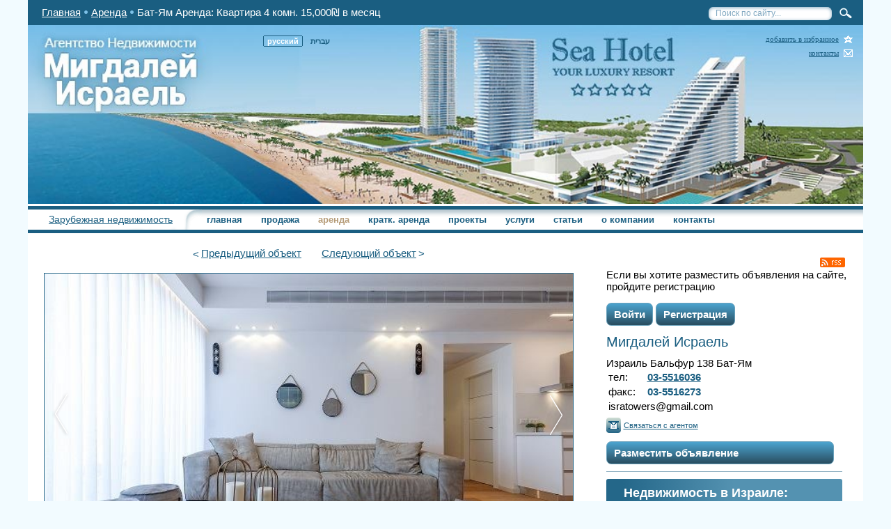

--- FILE ---
content_type: text/html; charset=UTF-8
request_url: https://isratowers.com/rent/R26593/
body_size: 11947
content:
<!DOCTYPE html>
<html lang="ru">
  <head>

		<meta name="yandex-verification" content="9e1d2feba1a6b87f" />

		<!-- Google Tag Manager -->
		<script type="text/javascript" src="/javascript/google-tag-manager.js"></script>
		<!-- End Google Tag Manager -->

    <meta http-equiv="content-type" content="text/html; charset=UTF-8" />
    <title>Бат-Ям Аренда: Квартира 4 комн. 15,000₪ в месяц | isratowers.com</title>
    <meta name="description" content="Аренда квартиры, Бат-Ям, район Море, 3 спальных комнаты + гостиная, направление воздуха запад, 37 этаж из 42, вид на море, площадь 120 кв.м, парковка есть, Цена 15,000₪" />
    <meta name="keywords" content="аренда квартиры 4 комнаты бат-ям" />
    <script type="application/ld+json">{
    "@context": "https://schema.org",
    "@graph": [
        {
            "@type": "Organization",
            "@id": "https://isratowers.com/#org",
            "name": "Мигдалей Исраэль",
            "url": "https://isratowers.com/",
            "logo": "https://isratowers.com/images/header.jpg",
            "email": "info@isratowers.com",
            "telephone": "+97235515880",
            "sameAs": [
                "https://www.facebook.com/ArendaVisrael",
                "https://www.instagram.com/rent.isratowers/",
                "https://x.com/isratowers",
                "https://www.youtube.com/@isratowers"
            ]
        },
        {
            "@type": "WebSite",
            "@id": "https://isratowers.com/#website",
            "url": "https://isratowers.com/",
            "name": "isratowers.com",
            "publisher": {
                "@id": "https://isratowers.com/#org"
            },
            "inLanguage": "ru"
        }
    ]
}</script>
<script type="application/ld+json">{
    "@context": "https://schema.org",
    "@type": "RealEstateListing",
    "name": "Аренда: Квартира 4 комн. 15,000₪ в месяц",
    "url": "https://isratowers.com/rent/R26593/",
    "description": "Роскошная четырехкомнатная квартира в небоскребе на улице Ицхак Саде. Квартира с дизайнерским ремонтом, ",
    "address": {
        "@type": "PostalAddress",
        "streetAddress": "יצחק שדה בת ים",
        "addressLocality": "Бат-Ям",
        "addressCountry": "IL"
    },
    "offers": {
        "@type": "Offer",
        "priceCurrency": "ILS",
        "price": 15000,
        "url": "https://isratowers.com/rent/R26593/"
    },
    "floorSize": {
        "@type": "QuantitativeValue",
        "value": 120,
        "unitCode": "MTK"
    },
    "mainEntityOfPage": "https://isratowers.com/rent/R26593/",
    "image": [
        "https://isratowers.com/gallery/photos/preview_big/1_151.jpg",
        "https://isratowers.com/gallery/photos/preview_big/2_152.jpg",
        "https://isratowers.com/gallery/photos/preview_big/3_155.jpg",
        "https://isratowers.com/gallery/photos/preview_big/4_144.jpg",
        "https://isratowers.com/gallery/photos/preview_big/5_137.jpg",
        "https://isratowers.com/gallery/photos/preview_big/5-1_8.jpg",
        "https://isratowers.com/gallery/photos/preview_big/6_123.jpg",
        "https://isratowers.com/gallery/photos/preview_big/7_103.jpg",
        "https://isratowers.com/gallery/photos/preview_big/8_111.jpg",
        "https://isratowers.com/gallery/photos/preview_big/9_91.jpg",
        "https://isratowers.com/gallery/photos/preview_big/10_94.jpg",
        "https://isratowers.com/gallery/photos/preview_big/11_259.jpg",
        "https://isratowers.com/gallery/photos/preview_big/12_81.jpg",
        "https://isratowers.com/gallery/photos/preview_big/13_71.jpg",
        "https://isratowers.com/gallery/photos/preview_big/14_65.jpg",
        "https://isratowers.com/gallery/photos/preview_big/15_59.jpg",
        "https://isratowers.com/gallery/photos/preview_big/17_47.jpg",
        "https://isratowers.com/gallery/photos/preview_big/18_43.jpg",
        "https://isratowers.com/gallery/photos/preview_big/19_32.jpg",
        "https://isratowers.com/gallery/photos/preview_big/21_53.jpg"
    ],
    "numberOfRooms": "4",
    "numberOfBedrooms": 3,
    "floorLevel": 37,
    "numberOfFloorLevels": 42,
    "additionalType": "https://schema.org/Apartment",
    "amenityFeature": [
        {
            "@type": "LocationFeatureSpecification",
            "name": "Лифт",
            "value": true
        },
        {
            "@type": "LocationFeatureSpecification",
            "name": "Кондиционеры",
            "value": "центральный"
        },
        {
            "@type": "LocationFeatureSpecification",
            "name": "Горячая вода",
            "value": "эл. бойлер"
        },
        {
            "@type": "LocationFeatureSpecification",
            "name": "Стоянка",
            "value": "есть"
        }
    ]
}</script>
		
<meta property="og:title" content="Аренда: Квартира 4 комн. 15,000₪ в месяц, Бат-Ям">
<meta property="og:description" content="Аренда квартиры, Бат-Ям, район Море, 3 спальных комнаты + гостиная, направление воздуха запад, 37 этаж из 42, вид на море, площадь 120 кв.м, парковка есть, Цена 15,000₪">
<meta property="og:type" content="website">
<meta property="og:url" content="https://isratowers.com/rent/R26593/">
<meta property="og:site_name" content="Мигдалей Исраэль">
<meta property="og:locale" content="ru_RU">
<meta name="twitter:card" content="summary_large_image">
<meta name="twitter:site" content="@isratowers">
<meta property="og:image" content="https://isratowers.com/gallery/photos/preview_big/2_152.jpg">

		
<link rel="alternate" href="https://isratowers.com/rent/R26593/" hreflang="ru" />
<link rel="alternate" href="https://isratowers.co.il/rent/R26593/" hreflang="he" />
<link rel="alternate" href="https://isratowers.com/rent/R26593/" hreflang="x-default" />

		<link rel="canonical" href="https://isratowers.com/rent/R26593/" />
    

					<meta name="robots" content="INDEX,FOLLOW" />
		

		<meta name="viewport" content="width=device-width">
    <link rel="alternate" href="/rss/" title="RSS" type="application/rss+xml" />
    <link rel="stylesheet" type="text/css" href="/css/style.css?time=1769532874" media="all" />    
    <link rel="stylesheet" type="text/css" href="/css/lightbox.css" media="all" />    
    <link href="/images/favicon.ico" rel="shortcut icon" type="image/x-icon" />

    <link rel="stylesheet" type="text/css" href="/css/datepicker.css" />
    <!--[if lte IE 6]>
        		<link rel="stylesheet" type="text/css" href="/css/ie6.css" />  
        	<![endif]-->   	          
    <!--[if gte IE 9]>
                <style type="text/css">
                #side_menu {
                   filter: none;
                }
                </style>
            <![endif]-->  	 	 
<script type="text/javascript" src="/javascript/jquery-1.10.2.min.js"></script>  	 
<script type="text/javascript" src="/javascript/lightbox.js"></script>

<script type="text/javascript" src="/javascript/add-request.js"></script>
  	 
<script type="text/javascript" async
	  src="https://maps.googleapis.com/maps/api/js?key=AIzaSyCgVO61NwBypbHDp4leDMbuJpFZPmqkwFA&sensor=false&language=ru">
	</script>  	 
<script src="/javascript/my-google-map.js" type="text/javascript"></script>  	 	 
<script type="text/javascript" src="/javascript/common.js?v=1"></script>
      <script type="text/javascript" src="/javascript/datepicker.js"></script>             
<script type="text/javascript">
		addToFavorites = function(url, title) {
		  alert('Нажмите комбинацию клавиш Ctrl+D для добавления страницы в закладки');
		}


	</script>
	
	<style type="text/css">
		.wInfo {position:relative;width:95%;box-sizing:border-box;font-family:Arial;padding:8px 9px;color:#696969;background:#ffffff;border:1px #6897ea solid;font-size:12px;margin:30px auto;-webkit-border-radius:5px 5px 5px 5px;-moz-border-radius:5px 5px 5px 5px;border-radius:5px 5px 5px 5px;} .wInfo a {color:#376094} .wInfo a:hover {color:#ff0000} .wInfo img {position:absolute;z-index:1;width:45px;right:5px;top:3px} .wInfo ul {position:relative;z-index:2;list-style:none;margin:0;padding:0;text-align:left;line-height:1.1;} .wInfo .wTitle {font-weight:bold;font-size:14px;color:#396097;padding:0 0 3px} .wInfo .wtCountry {display:inline} .wTitle a {text-decoration:none;} .wInfo .wTitle b {display:block;} .wInfo .wMtemp {font-weight:bold;font-size:28px;color:#6898ea;width:150px;padding:8px 0 4px;float:left;text-align:center} .wInfo .wNtemp {text-align:right;float:none;padding:8px 0 3px} .wInfo .wTtemp {text-align:right;float:none;padding:0 0 6px} .wInfo .w10fore {clear:both;float:left;padding:3px 0} .wInfo .wFore {text-align:right;padding:3px 0} .wInfo .wFclean {width:0;height:0;font-size:0;line-height:0;padding:0;margin:0;clear:both;}
	</style>
	
	
	<style type="text/css">
		#currency_bb {width:100%; margin:0px auto; color:#000; background-color:#fff; border:0px solid #ccc; font: 13px Arial, Helvetica, sans-serif}
		#currency_bb td {padding-top:10px;padding-right:10px}
		#currency_bb th {font-weight: normal;text-align:left;padding-top:13px;}
		#currency_bb td.cuname {}
		#currency_bb td.cuid {color:#000;}
		#currency_bb td.course {font-weight: bold;}
		#currency_bb td.up {color:green;}
		#currency_bb td.down {color:red;}
	</style>
	
    <!--[if lt IE 8]><style>
        .imgD span {
            display: inline-block;
            height: 100%;
        }
        </style><![endif]-->
		<script src="https://www.google.com/recaptcha/api.js?render=6LeafqgUAAAAAOvN5X0a_tKo-CXzy7ccyR938csV"></script>
		<script>
			var googleCaptchaSiteKey = '6LeafqgUAAAAAOvN5X0a_tKo-CXzy7ccyR938csV';
		</script>
  </head>        
  <body>

		<!-- Google Tag Manager (noscript) -->
		<noscript><iframe src="https://www.googletagmanager.com/ns.html?id=GTM-PSPV76"
		height="0" width="0" style="display:none;visibility:hidden"></iframe></noscript>
		<!-- End Google Tag Manager (noscript) -->

		<div id="fb-root"></div>
		<script>(function(d, s, id) {
			var js, fjs = d.getElementsByTagName(s)[0];
			if (d.getElementById(id)) return;
			js = d.createElement(s); js.id = id;
			js.src = "//connect.facebook.net/ru_RU/sdk.js#xfbml=1&appId=1538748389703940&version=v2.0";
			fjs.parentNode.insertBefore(js, fjs);
		}(document, 'script', 'facebook-jssdk'));</script>
				<div class="popup-full" style="display:none">
			<div class="popup-border">
				<div class="popup">
					<div class="popup-login-form">
						            						<h3>Вход в систему</h3>
						<form method="post" class="google-captcha-form" action="/login-register-form.php">
							<div class="popup-email">
								<label for="popup-email">Email:</label>
								<input type="text" name="mail" id="popup-email">
															</div>
							<div class="popup-password">
								<label for="popup-password">Пароль:</label>
								<input type="password" name="password" id="popup-password">
															</div>
              <input type="hidden" name="recaptcha_token">
							<input type="hidden" value="login" name="form_type">
							<input type="submit" value="Войти" name="login_submit">
						</form>
						<div class="social-login">
							<div class="facebook">
								<a href="/social-login-facebook.php?type=facebook" aria-label="Войти через Facebook" rel="noopener nofollow"></a>
							</div>
							<div class="google">
								<a href="/social-login-google.php?type=google" aria-label="Войти через Google" rel="noopener nofollow"></a>
							</div>
						</div>
						<a id="password-recovery" href="/password-recovery.php">Востановить пароль</a>
					</div>
					<div class="popup-register-form">
						<h3>Регистрация</h3>
						<div>Для размещения объявлений на сайте пройдите регистрацию.</div>
						<form method="post" class="google-captcha-form" action="/login-register-form.php" enctype="multipart/form-data">
              							<div class="popup-register-mail">
								<label for="popup-register-mail">Email:</label>
								<input type="text" name="mail" id="popup-register-mail">
								<div class="register-error"></div>
							</div>
							<div class="popup-register-password">
								<label for="popup-register-password">Пароль:</label>
								<input type="password" name="password" id="popup-register-password">
								<div class="register-error"></div>
							</div>
							<div class="popup-register-name-ru">
								<label for="popup-register-name-ru">Имя и Фамилия (рус.):</label>
								<input type="text" name="name_ru" id="popup-register-name-ru">
								<div class="register-error"></div>
							</div>
							<div class="popup-register-name-he">
								<label for="popup-register-name-he">Имя и Фамилия (עברית):</label>
								<input type="text" name="name_he" id="popup-register-name-he">
								<div class="register-error"></div>
							</div>
							<div class="popup-register-role">
								<label for="popup-register-role">Кто вы:</label>
								<select id="popup-register-role" name="role">
									<option value="3">Агент</option>
									<option value="4">Владелец жилья</option>
								</select>
							</div>
							<div class="popup-register-phone">
								<label for="popup-register-phone">Телефон :</label>
								<input type="text" name="phone" id="popup-register-phone">
								<div class="register-error"></div>
							</div>
							<div class="popup-register-call-from">
								<label for="popup-register-call-from-hours">Звонить с:</label>
								<select name="call_from_hours" id="popup-register-call-from-hours">
																			<option value="00">00</option>
																			<option value="01">01</option>
																			<option value="02">02</option>
																			<option value="03">03</option>
																			<option value="04">04</option>
																			<option value="05">05</option>
																			<option value="06">06</option>
																			<option value="07">07</option>
																			<option value="08">08</option>
																			<option value="09">09</option>
																			<option value="10">10</option>
																			<option value="11">11</option>
																			<option value="12">12</option>
																			<option value="13">13</option>
																			<option value="14">14</option>
																			<option value="15">15</option>
																			<option value="16">16</option>
																			<option value="17">17</option>
																			<option value="18">18</option>
																			<option value="19">19</option>
																			<option value="20">20</option>
																			<option value="21">21</option>
																			<option value="22">22</option>
																			<option value="23">23</option>
																	</select>
								:
								<select name="call_from_minutes" id="popup-register-call-from-minutes">
																			<option value="00">00</option>
																			<option value="01">01</option>
																			<option value="02">02</option>
																			<option value="03">03</option>
																			<option value="04">04</option>
																			<option value="05">05</option>
																			<option value="06">06</option>
																			<option value="07">07</option>
																			<option value="08">08</option>
																			<option value="09">09</option>
																			<option value="10">10</option>
																			<option value="11">11</option>
																			<option value="12">12</option>
																			<option value="13">13</option>
																			<option value="14">14</option>
																			<option value="15">15</option>
																			<option value="16">16</option>
																			<option value="17">17</option>
																			<option value="18">18</option>
																			<option value="19">19</option>
																			<option value="20">20</option>
																			<option value="21">21</option>
																			<option value="22">22</option>
																			<option value="23">23</option>
																			<option value="24">24</option>
																			<option value="25">25</option>
																			<option value="26">26</option>
																			<option value="27">27</option>
																			<option value="28">28</option>
																			<option value="29">29</option>
																			<option value="30">30</option>
																			<option value="31">31</option>
																			<option value="32">32</option>
																			<option value="33">33</option>
																			<option value="34">34</option>
																			<option value="35">35</option>
																			<option value="36">36</option>
																			<option value="37">37</option>
																			<option value="38">38</option>
																			<option value="39">39</option>
																			<option value="40">40</option>
																			<option value="41">41</option>
																			<option value="42">42</option>
																			<option value="43">43</option>
																			<option value="44">44</option>
																			<option value="45">45</option>
																			<option value="46">46</option>
																			<option value="47">47</option>
																			<option value="48">48</option>
																			<option value="49">49</option>
																			<option value="50">50</option>
																			<option value="51">51</option>
																			<option value="52">52</option>
																			<option value="53">53</option>
																			<option value="54">54</option>
																			<option value="55">55</option>
																			<option value="56">56</option>
																			<option value="57">57</option>
																			<option value="58">58</option>
																			<option value="59">59</option>
																	</select>
							</div>
							<div class="popup-register-call-to">
								<label for="popup-register-call-to-hours">до:</label>
								<select name="call_to_hours" id="popup-register-call-to-hours">
																			<option value="00">00</option>
																			<option value="01">01</option>
																			<option value="02">02</option>
																			<option value="03">03</option>
																			<option value="04">04</option>
																			<option value="05">05</option>
																			<option value="06">06</option>
																			<option value="07">07</option>
																			<option value="08">08</option>
																			<option value="09">09</option>
																			<option value="10">10</option>
																			<option value="11">11</option>
																			<option value="12">12</option>
																			<option value="13">13</option>
																			<option value="14">14</option>
																			<option value="15">15</option>
																			<option value="16">16</option>
																			<option value="17">17</option>
																			<option value="18">18</option>
																			<option value="19">19</option>
																			<option value="20">20</option>
																			<option value="21">21</option>
																			<option value="22">22</option>
																			<option value="23">23</option>
																	</select>
								:
								<select name="call_to_minutes" id="popup-register-call-to-minutes">
																			<option value="00">00</option>
																			<option value="01">01</option>
																			<option value="02">02</option>
																			<option value="03">03</option>
																			<option value="04">04</option>
																			<option value="05">05</option>
																			<option value="06">06</option>
																			<option value="07">07</option>
																			<option value="08">08</option>
																			<option value="09">09</option>
																			<option value="10">10</option>
																			<option value="11">11</option>
																			<option value="12">12</option>
																			<option value="13">13</option>
																			<option value="14">14</option>
																			<option value="15">15</option>
																			<option value="16">16</option>
																			<option value="17">17</option>
																			<option value="18">18</option>
																			<option value="19">19</option>
																			<option value="20">20</option>
																			<option value="21">21</option>
																			<option value="22">22</option>
																			<option value="23">23</option>
																			<option value="24">24</option>
																			<option value="25">25</option>
																			<option value="26">26</option>
																			<option value="27">27</option>
																			<option value="28">28</option>
																			<option value="29">29</option>
																			<option value="30">30</option>
																			<option value="31">31</option>
																			<option value="32">32</option>
																			<option value="33">33</option>
																			<option value="34">34</option>
																			<option value="35">35</option>
																			<option value="36">36</option>
																			<option value="37">37</option>
																			<option value="38">38</option>
																			<option value="39">39</option>
																			<option value="40">40</option>
																			<option value="41">41</option>
																			<option value="42">42</option>
																			<option value="43">43</option>
																			<option value="44">44</option>
																			<option value="45">45</option>
																			<option value="46">46</option>
																			<option value="47">47</option>
																			<option value="48">48</option>
																			<option value="49">49</option>
																			<option value="50">50</option>
																			<option value="51">51</option>
																			<option value="52">52</option>
																			<option value="53">53</option>
																			<option value="54">54</option>
																			<option value="55">55</option>
																			<option value="56">56</option>
																			<option value="57">57</option>
																			<option value="58">58</option>
																			<option value="59">59</option>
																	</select>
							</div>
							<!--<div class="popup-register-address">
								<label for="popup-register-address">Адрес:</label>
								<input type="text" name="address" id="popup-register-address">
								<div class="register-error"></div>
							</div>
							<div class="popup-register-languages">
								<label>Языки:</label>
								<div class="checkboxes">
									<div class="popup-register-languages-1">
										<input type="checkbox" name="languages[]" id="popup-register-languages-1" value="1">
										<label for="popup-register-languages-1">русский </label>
									</div>
									<div class="popup-register-languages-2">
										<input type="checkbox" name="languages[]" id="popup-register-languages-2" value="2">
										<label for="popup-register-languages-2">иврит </label>
									</div>
									<div class="popup-register-languages-3">
										<input type="checkbox" name="languages[]" id="popup-register-languages-3" value="3">
										<label for="popup-register-languages-3">английский </label>
									</div>
									<div class="popup-register-languages-4">
										<input type="checkbox" name="languages[]" id="popup-register-languages-4" value="4">
										<label for="popup-register-languages-4">французский </label>
									</div>
								</div>
							</div>
							<div class="popup-register-file">
								<label for="popup-register-file">Фото: </label>
								<input type="file" name="file" id="popup-register-file">
							</div>-->
              <input type="hidden" name="recaptcha_token">
							<input type="hidden" value="register" name="form_type">
							<input type="submit" value="Зарегистрироваться" name="register_submit">
							<div class="popup-register-social">
								<label for="popup-register-social"></label>
								<div class="social-login">
									<div class="facebook">
										<a href="/social-login-facebook.php?type=facebook" aria-label="Войти через Facebook" rel="noopener nofollow"></a>
									</div>
									<div class="google">
										<a href="/social-login-google.php?type=google" aria-label="Войти через Google" rel="noopener nofollow"></a>
									</div>
								</div>
							</div>
						</form>
						
					</div>
				</div>
			</div>
		</div>
		    <div id="main">	                     
      <div id="content">    	                           
        <div id="bread_crumbs" class="clearfix">        	                                 
          <div id="bread_crumbs_block"><a href="/">Главная</a><a href="/rent/">Аренда</a>Бат-Ям Аренда: Квартира 4 комн. 15,000₪ в месяц           
          </div>
          <div id="site_search">                           
            <form action="/search/" id="site_search_form">                                 
              <input id="search" type="text" name="q" value="Поиск по сайту..." />                                 
              <input id="submit" type="submit" value="" disabled="disabled">                           
            </form>                     
          </div>      		                           
        </div>
        <header id="header">
					<img alt="header" style="width:100%" src="/images/header.jpg">
          <div class="language">				     
            <a href="https://isratowers.co.il/rent/R26593/">      
              <span><i>עברית</i>      
              </span></a>
            <a href="https://isratowers.com/rent/R26593/"  class="cur">      
              <span><i>русский</i>      
              </span></a>			   
          </div>	 			   
          <div class="icons">				     
            <a href="javascript:void(0);" onclick="addToFavorites(location.href, 'Isratower.com');return false;" class="fav">добавить в избранное</a>				     
            <a href="/contact/" class="con">контакты</a>
          </div>
					<div class="header-contacts">
<!--						<div class="login"><b>Войти</b></div>-->
						<span class="name">Мигдалей Исраель</span>
<!--						<div class="contact clearfix">					
							Израиль Бальфур 138 Бат-Ям
							<br>
							<table class="sidebar">
								<tbody>
									<tr>	
										<td>тел:&nbsp;</td>	
										<td><b>03-5516036</b>
										<br></td>
									</tr>
									<tr>	
										<td>факс:&nbsp;</td>	
										<td><b>03-5516273</b>
										<br></td>
									</tr>
									<tr>	
										<td>моб:&nbsp;</td>	
										<td><b>052-5427575</b>
										<br></td>
									</tr>
									<tr>	
										<td colspan="2">isratowers@gmail.com</td>
									</tr>
								</tbody>
							</table>					
							<a onclick="return contact_click(this)" href="/contact/?to=(none)" class="cont">Связаться с агентом</a>
						</div>-->
					</div>
					<nav>
						            	<a id="top-foreign-realty" href="/buy-foreign/">Зарубежная недвижимость</a>
            						<div id="mobile-menu-wrapper">
							<div id="mobile-menu">
								<div class="mobile-menu"></div>
								<div class="mobile-menu"></div>
								<div class="mobile-menu"></div>
							</div>
						</div>
						<ul class="clearfix">				     
							<li>    
							<img src="/images/liBg.png" width="250" height="29" alt="" />    
							</li>				     	     
							<li>    
							<a href="/" >главная</a>    
							</li>				     			                                       				     
							<li>    
							<a href="/buy/" >продажа</a>    
							</li>				                                       				     
							<li>    
							<a href="/rent/" class="cur">аренда</a>    
							</li>				     			 				     
							<li>    
							<a href="/short-rent/" >кратк. аренда</a>    
							</li>				       		 				     
							<li>    
							<a href="/projects/" >проекты</a>    
							</li>
              <li class="menu-foreign-realty">    
							<a href="/buy-foreign/" >зарубежная недвижимость</a>    
							</li>		
							<li>    
							<a href="/services/" >услуги</a>    
							</li>				     				 				     
							<li>    
							<a href="/articles/" >статьи</a>    
							</li>				     			 				     
							<li>    
							<a href="/about/" >о компании</a>    
							</li>				     				 				     
							<li>    
							<a href="/contact/" >контакты</a>    
							</li>				     			   
						</ul>
					</nav>
        </header>  		                           
        <div id="context" class="clearfix">			                                 
          <section id="LeftSide">
            
<div class="box">
    <div id="prev-next-object">
      <a href="/rent/37686/">Предыдущий<span> объект</span></a>
      <a href="/rent/37768/">Следующий<span> объект</span></a>
    </div>
    <!--<div class="title clearfix"><span><b>Аренда</b><i></i></span><a href="javascript:history.back()">На предыдущую страницу</a></div>-->
    <script type="text/javascript">

    $(document).ready(function() {
        var dateObj;
        var curenDate;

        if (typeof $('#w-writedate').val() != 'undefined' && $('#w-writedate').val() != '') {
            dateObj = $('#w-writedate').val().split(',');

        } else{
            dateObj = '';

        }

        $('.w-datapiker-write').DatePicker({
            format:'m-d-Y',
            flat: true,
            date:  dateObj,
            //current: curenDate,
            calendars: 3,
            mode: 'multiple',
            onRender: function(date) {
                return {
                    disabled: date.valueOf()

                }
            },
            starts: 0
        });
    });
</script>

<ul class="bigDescription clearfix">
<li>
	<a id="object-gallery-call" href="/gallery/photos/image/2_152.jpg" title="Бат-Ям Аренда: Квартира 4 комн. 15,000₪ в месяц">
		<img alt="photo" id="object-gallery-left" src="/images/prev.png">
		<img alt="photo" id="object-gallery-right" src="/images/next.png">
		
<!--ewdesssssssssss-->
			<img src="/gallery/photos/image/2_152.jpg" alt="Аренда: Квартира 4 комн. 15,000₪ в месяц, Бат-Ям" class="img" title="Бат-Ям Аренда: Квартира 4 комн. 15,000₪ в месяц" loading="lazy" />
		<h1>Бат-Ям Аренда: Квартира 4 комн. 15,000₪ в месяц</h1>
	</a>
</li>
<li>
	<table>
		<tbody>
						<tr><td>ID:</td><td>R26593</td></tr>
			<tr><td>Тип объекта:</td><td>Квартира</td></tr>
			<tr><td>Город:</td><td>Бат-Ям</td></tr>
			<tr><td><b>Район:</b></td><td>Море</td></tr>			<tr><td>Улица:</td><td>Ицхак Саде</td></tr>			<tr><td>Количество комнат:</td><td>4</td></tr>			<tr><td>Из них спален:</td><td>3</td></tr>						<tr><td>Площадь (кв.м.):</td><td>120</td></tr>			<tr><td>Состояние недвижимости:</td><td>шикарное</td></tr>
			<tr><td>Цена в долларах:</td><td>4,832$</td></tr>
			<tr><td>Цена в шекелях:</td><td>15,000₪</td></tr>
		</tbody>
	</table>
	<div id="addition-object-characteristics">
		<table>
			<tbody>
																								<tr><td><b>Этаж:</b></td><td>37</td></tr>			<tr><td><b>Кол-во этажей в здании:</b></td><td>42</td></tr>			<tr><td><b>Лифт:</b></td><td>есть</td></tr>  
						  
						  
						  
			  
			  
			  
			  
			  
			  
			  
			<tr><td><b>Кухня:</b></td><td>совместная с салоном</td></tr>  
											<tr>
					<td><b>Характеристики кухни:</b></td>
					<td>
													большая, 													новая											</td>
				</tr>
			  
			  
			  
			<tr><td><b>Ванна:</b></td><td>1</td></tr>  
			<tr><td><b>Душ:</b></td><td>1</td></tr>  
			<tr><td><b>Туалет:</b></td><td>два</td></tr>  
			  
			  
			<tr><td><b>Кондиционеры:</b></td><td>центральный</td></tr>  
			  
			<tr><td><b>Горячая вода:</b></td><td>эл. бойлер</td></tr>  
			  
			  
			  
			  
			<tr><td><b>Состояние здания:</b></td><td>шикарное</td></tr>			<tr><td><b>Стоянка:</b></td><td>есть</td></tr>											<tr>
					<td><b>Расположение:</b></td>
					<td>
													фасад											</td>
				</tr>
						  
			<tr><td><b>Вид на:</b></td><td>море</td></tr>  
											<tr>
					<td><b>Направление воздуха:</b></td>
					<td>
													запад											</td>
				</tr>
														<tr>
					<td><b>Есть в районе:</b></td>
					<td>
													Общественный транспорт, 													Мини-маркет, 													Тренажерный зал, 													Поликлиника, 													Парк, 													Игровая площадка, 													Детский сад, 													Начальная школа											</td>
				</tr>
						<tr><td><b>Удобный подъезд автотранспорта:</b></td><td>есть</td></tr>			  
			  
							<tr>
					<td><b>Освобождение:</b></td>
					<td>
						немедленно 					</td>
				</tr>
			  
				<tr><td><b>Дата размещения:</b></td><td>31.01.2022</td></tr>
			</tbody>
		</table>
	</div>
	<div id="show-addition-object-characteristics"><span>↓</span>Остальные характеристики</div>
</li>
</ul>
<br class="clear" />
  <b>Дополнительная информация:</b>
  <div><div class="" style="font-family: Helvetica, Arial, sans-serif; color: #1c1e21; font-size: 14px; white-space: pre-wrap;" data-block="true" data-editor="a25lj" data-offset-key="cq7pt-0-0">
<div class="_1mf _1mj" style="position: relative; direction: ltr; font-family: inherit;" data-offset-key="cq7pt-0-0"><span style="font-family: inherit;" data-offset-key="cq7pt-0-0">Роскошная четырехкомнатная квартира в небоскребе на улице Ицхак Саде. Квартира с дизайнерским ремонтом, жилая площадь 120 кв. метров, большой балкон 26 кв. метров, панорамный вид на море! Квартира полностью меблирована и оборудована бытовой техникой.</span></div>
<span style="font-family: inherit;" data-offset-key="cq7pt-0-0">В доме есть </span><span style="font-family: inherit;" data-offset-key="cq7pt-0-0">круглосуточная охрана, тренажерный зал, зал для проведения торжеств, подземная парковка. </span>&nbsp;Всего 2 минуты ходьбы от моря!</div>
<div class="" style="font-family: Helvetica, Arial, sans-serif; color: #1c1e21; font-size: 14px; white-space: pre-wrap;" data-block="true" data-editor="a25lj" data-offset-key="fcf6p-0-0">
<p>&nbsp;</p>
</div></div>
<table class="descH" style="width: 100%">
<tbody>


</tbody>
</table>


<div style="border-bottom:1px solid #ccc; padding-bottom:15px; margin-bottom:15">
   <script type="text/javascript">
	 $(function () {
		my_show_map('יצחק שדה בת ים');
	 });
   </script>
   <div id="map_canvas" style="height: 300px; position: relative; background-color: rgb(229, 227, 223); overflow: hidden; -webkit-transform: translateZ(0);"></div>					
</div>
<table style="border-top: 1px solid #CCCCCC; margin-top: 10px;padding: 5px 0;width: 100%;">
  <tr>	
<script type="text/javascript">document.write('<td class="social-button" width="16"><a id="custom-vk" title="Разместить во В Контакте" href="http://vk.com/share.php?url='+document.location+'" rel="nofollow" target="_blank"></a></td>');</script>	<td>&nbsp;</td>	
<script type="text/javascript">document.write('<td class="social-button" width="16"><a id="custom-odkl" title="Разместить в Одноклассниках" href="http://www.ok.ru/dk?st.cmd=addShare&st.s=0&st._surl='+document.location+'" rel="nofollow" target="_blank"></a></td>');</script>	<td>&nbsp;</td>	
    <!--<script type="text/javascript">document.write('<td class="social-button" width="16"><a id="custom-mail" title="Разместить в Моем Мире" href="http://connect.mail.ru/share?share_url='+document.location+'" rel="nofollow" target="_blank"></a></td>');</script>
    	<td>&nbsp;</td>-->	
<script type="text/javascript">document.write('<td class="social-button" width="16"><a id="custom-li" title="Разместить в LiveInternet" href="http://www.liveinternet.ru/journal_post.php?action=n_add&cnurl='+document.location+'" rel="nofollow" target="_blank"></a></td>');</script>	<td>&nbsp;</td>	
<script type="text/javascript">document.write('<td class="social-button" width="16"><a id="custom-tweet" title="Разместить в Twitter" href="http://twitter.com/share?url='+document.location+'" rel="nofollow" target="_blank"></a></td>');</script>	<td>&nbsp;</td>	
<script type="text/javascript">document.write('<td class="social-button" width="16"><a id="custom-facebook" title="Разместить в Facebook" href="http://www.facebook.com/sharer.php?u='+document.location+'" rel="nofollow" target="_blank"></a></td>');</script>         <td>&nbsp;</td>         
  </tr>
</table>

<span id="request-succes" style="color: green"></span>
<span id="request-error" style="color: #ff0000"></span>
<form name="webmail" id="requestForm" action="/bids/" method="post" enctype="multipart/form-data">
<input type="hidden" name="objectId" value="1811"/>				
  <table style="width: 100%">						
    <tbody>					
      <tr>							
        <td class="td">Ваше имя:*</td>							
        <td>
          <input required type="text" id="requestName" name="name" class="in " value="" />
        </td>
      </tr>						
      <tr>							
        <td class="td">Город:</td>
        <td>
          <input type="text" name="city" class="in" value="" />
        </td>						
      </tr>						
      <tr>							
        <td class="td">Ваш e-mail:*</td>
        <td>
          <input type="email" required id="requestEmail" name="email" class="in " value="" />
        </td>
      </tr>						
      <tr>							
        <td class="td">Ваш телефон*:</td>
        <td>
          <input type="text" required id="requestPhone" name="phone" class="in " value="" />
        </td>
      </tr>
          <tr>
          <td class="td">Въезд*:</td>
          <td>
              <input required type="text" id="requestIn" name="dateIn" class="custom-calendar" />
          </td>
      </tr>
              <tr class="additional">							
        <td class="td">Дополнительные сведения, вопросы, пожелания:</td>							
        <td>
          <textarea name="text" rows="7" class="in"></textarea>
        </td>						
      </tr>											
      <tr>							
        <td colspan="2">* - Отмеченные поля обязательны для заполнения.
          <input type="hidden" name="recaptcha_token">
          <input type="hidden" name="entityType" value="object">
          <input type="submit" value="Отправить" class="submit-request-bids">
        </td>
      </tr>						
    </tbody>
  </table>
</form>
<div id="contact_card">
		  <p>Данные контактного лица</p>
  <div class="prop info clearfix">
          <a class="imgS pop" href="/gallery/users/1.jpg"><div style="width:100px;height:100px;background:url(/gallery/users/1-preview.jpg) center center / contain no-repeat;float:left;margin-right:15px;border:1px solid #246586;"></div></a>
        <table>
      <tbody>
        <tr><td class="first_col" style="width: 37%;">Имя и фамилия:</td><td>Вадим Эдгарович</td></tr>
                <tr>
          <td class="first_col">Обращаться на языках:</td>
          <td>
          		            	              русский, 	            	              иврит, 	            	              английский	                                  </td>
        </tr>
                <tr>
          <td class="first_col">Телефоны:</td>
          <td>
                        	<div class="contact-phone">
              		<a href="tel:052-5427575" dir="ltr">052-5427575</a> <span>Звонить с 09:00 до 20:00</span>
              	</div>
                        	<div class="contact-phone">
              		<a href="tel:+972 (3) 5516036" dir="ltr">+972 (3) 5516036</a> <span>Звонить с 10:00 до 21:00</span>
              	</div>
                    </tr>
              </tbody>
    </table>
  </div>
</div>
<div id="object-gallery-wrapper">
	<div id="object-gallery-close">X</div>
	<div id="object-gallery">
		<div id="object-gallery-big">
			<img id="prev-big" alt="prev" src="/images/prev.png">
			<div id="object-gallery-big-img-wrapper">
				<div id="object-gallery-big-img">
					<img src="/gallery/photos/image/2_152.jpg" alt="Аренда: Квартира 4 комн. 15,000₪ в месяц, Бат-Ям" title="Аренда: Квартира 4 комн. 15,000₪ в месяц, Бат-Ям" loading="lazy" />
				</div>
			</div>
			<img id="next-big" alt="next" src="/images/next.png">
		</div>
		<div id="object-gallery-carousel-full">
			<img alt="prev" id="prev-carousel" src="/images/prev.png">
			<div id="object-gallery-carousel-wrapper">
				<div id="object-gallery-carousel" style="width: 2490px">
															<a href="/gallery/photos/image/1_151.jpg">
						<img class="active" src="/gallery/photos/preview_small/1_151.jpg" alt="Аренда: Квартира 4 комн. 15,000₪ в месяц, Бат-Ям" title="Аренда: Квартира 4 комн. 15,000₪ в месяц, Бат-Ям" loading="lazy">
					</a>
															<a href="/gallery/photos/image/2_152.jpg">
						<img src="/gallery/photos/preview_small/2_152.jpg" alt="Аренда: Квартира 4 комн. 15,000₪ в месяц, Бат-Ям" title="Аренда: Квартира 4 комн. 15,000₪ в месяц, Бат-Ям" loading="lazy">
					</a>
															<a href="/gallery/photos/image/3_155.jpg">
						<img src="/gallery/photos/preview_small/3_155.jpg" alt="Аренда: Квартира 4 комн. 15,000₪ в месяц, Бат-Ям" title="Аренда: Квартира 4 комн. 15,000₪ в месяц, Бат-Ям" loading="lazy">
					</a>
															<a href="/gallery/photos/image/4_144.jpg">
						<img src="/gallery/photos/preview_small/4_144.jpg" alt="Аренда: Квартира 4 комн. 15,000₪ в месяц, Бат-Ям" title="Аренда: Квартира 4 комн. 15,000₪ в месяц, Бат-Ям" loading="lazy">
					</a>
															<a href="/gallery/photos/image/5_137.jpg">
						<img src="/gallery/photos/preview_small/5_137.jpg" alt="Аренда: Квартира 4 комн. 15,000₪ в месяц, Бат-Ям" title="Аренда: Квартира 4 комн. 15,000₪ в месяц, Бат-Ям" loading="lazy">
					</a>
															<a href="/gallery/photos/image/5-1_8.jpg">
						<img src="/gallery/photos/preview_small/5-1_8.jpg" alt="Аренда: Квартира 4 комн. 15,000₪ в месяц, Бат-Ям" title="Аренда: Квартира 4 комн. 15,000₪ в месяц, Бат-Ям" loading="lazy">
					</a>
															<a href="/gallery/photos/image/6_123.jpg">
						<img src="/gallery/photos/preview_small/6_123.jpg" alt="Аренда: Квартира 4 комн. 15,000₪ в месяц, Бат-Ям" title="Аренда: Квартира 4 комн. 15,000₪ в месяц, Бат-Ям" loading="lazy">
					</a>
															<a href="/gallery/photos/image/7_103.jpg">
						<img src="/gallery/photos/preview_small/7_103.jpg" alt="Аренда: Квартира 4 комн. 15,000₪ в месяц, Бат-Ям" title="Аренда: Квартира 4 комн. 15,000₪ в месяц, Бат-Ям" loading="lazy">
					</a>
															<a href="/gallery/photos/image/8_111.jpg">
						<img src="/gallery/photos/preview_small/8_111.jpg" alt="Аренда: Квартира 4 комн. 15,000₪ в месяц, Бат-Ям" title="Аренда: Квартира 4 комн. 15,000₪ в месяц, Бат-Ям" loading="lazy">
					</a>
															<a href="/gallery/photos/image/9_91.jpg">
						<img src="/gallery/photos/preview_small/9_91.jpg" alt="Аренда: Квартира 4 комн. 15,000₪ в месяц, Бат-Ям" title="Аренда: Квартира 4 комн. 15,000₪ в месяц, Бат-Ям" loading="lazy">
					</a>
															<a href="/gallery/photos/image/10_94.jpg">
						<img src="/gallery/photos/preview_small/10_94.jpg" alt="Аренда: Квартира 4 комн. 15,000₪ в месяц, Бат-Ям" title="Аренда: Квартира 4 комн. 15,000₪ в месяц, Бат-Ям" loading="lazy">
					</a>
															<a href="/gallery/photos/image/11_259.jpg">
						<img src="/gallery/photos/preview_small/11_259.jpg" alt="Аренда: Квартира 4 комн. 15,000₪ в месяц, Бат-Ям" title="Аренда: Квартира 4 комн. 15,000₪ в месяц, Бат-Ям" loading="lazy">
					</a>
															<a href="/gallery/photos/image/12_81.jpg">
						<img src="/gallery/photos/preview_small/12_81.jpg" alt="Аренда: Квартира 4 комн. 15,000₪ в месяц, Бат-Ям" title="Аренда: Квартира 4 комн. 15,000₪ в месяц, Бат-Ям" loading="lazy">
					</a>
															<a href="/gallery/photos/image/13_71.jpg">
						<img src="/gallery/photos/preview_small/13_71.jpg" alt="Аренда: Квартира 4 комн. 15,000₪ в месяц, Бат-Ям" title="Аренда: Квартира 4 комн. 15,000₪ в месяц, Бат-Ям" loading="lazy">
					</a>
															<a href="/gallery/photos/image/14_65.jpg">
						<img src="/gallery/photos/preview_small/14_65.jpg" alt="Аренда: Квартира 4 комн. 15,000₪ в месяц, Бат-Ям" title="Аренда: Квартира 4 комн. 15,000₪ в месяц, Бат-Ям" loading="lazy">
					</a>
															<a href="/gallery/photos/image/15_59.jpg">
						<img src="/gallery/photos/preview_small/15_59.jpg" alt="Аренда: Квартира 4 комн. 15,000₪ в месяц, Бат-Ям" title="Аренда: Квартира 4 комн. 15,000₪ в месяц, Бат-Ям" loading="lazy">
					</a>
															<a href="/gallery/photos/image/17_47.jpg">
						<img src="/gallery/photos/preview_small/17_47.jpg" alt="Аренда: Квартира 4 комн. 15,000₪ в месяц, Бат-Ям" title="Аренда: Квартира 4 комн. 15,000₪ в месяц, Бат-Ям" loading="lazy">
					</a>
															<a href="/gallery/photos/image/18_43.jpg">
						<img src="/gallery/photos/preview_small/18_43.jpg" alt="Аренда: Квартира 4 комн. 15,000₪ в месяц, Бат-Ям" title="Аренда: Квартира 4 комн. 15,000₪ в месяц, Бат-Ям" loading="lazy">
					</a>
															<a href="/gallery/photos/image/19_32.jpg">
						<img src="/gallery/photos/preview_small/19_32.jpg" alt="Аренда: Квартира 4 комн. 15,000₪ в месяц, Бат-Ям" title="Аренда: Квартира 4 комн. 15,000₪ в месяц, Бат-Ям" loading="lazy">
					</a>
															<a href="/gallery/photos/image/21_53.jpg">
						<img src="/gallery/photos/preview_small/21_53.jpg" alt="Аренда: Квартира 4 комн. 15,000₪ в месяц, Бат-Ям" title="Аренда: Квартира 4 комн. 15,000₪ в месяц, Бат-Ям" loading="lazy">
					</a>
														</div>
			</div>
			<img alt="next" id="next-carousel" src="/images/next.png">
		</div>
	</div>
</div>
</div>

          </section>		                                 
          <aside id="RightSide">
																			<div class="anonimus-adv-notification">Если вы хотите разместить объявления на сайте, пройдите регистрацию</div>
							<div>
								<div class="login"><b>Войти</b></div>
								<div class="login"><b>Регистрация</b></div>
							</div>
												<span class="name">Мигдалей Исраель</span>
						<a target="_blank" title="RSS-ленты недвижимости в Израиле" class="rss" href="/xml/" aria-label="RSS-ленты недвижимости в Израиле">
							<span class="d_none">RSS-ленты недвижимости в Израиле</span>
						</a>
						<div class="contact clearfix">
							<div>Израиль Бальфур 138 Бат-Ям</div>
							<table class="sidebar">
								<tbody>
									<tr>	
										<td>тел:&nbsp;</td>	
										<td><b><a href="tel:03-5516036">03-5516036</a></b>
											<br></td>
									</tr>
									<tr>	
										<td>факс:&nbsp;</td>	
										<td><b>03-5516273</b>
											<br></td>
									</tr>
<!--									<tr>	
										<td>моб:&nbsp;</td>	
										<td><b>052-5427575</b>
											<br></td>
									</tr>-->
									<tr>
										<td colspan="2">isratowers@gmail.com</td>
									</tr>
								</tbody>
							</table>					
							<!-- <a onclick="return contact_click(this)" href="/contact/?to=(none)" class="cont">Связаться с агентом</a> -->
							<a href="/contact/" class="cont">Связаться с агентом</a>
															<div class="anonimus-adv"><b>Разместить объявление</b></div>
													</div>
            <!--<a href="/add-ads/" class="send">Оставить заявку на покупку или аренду</a>
            <a href="/subscribe/" class="subscribe">Подписка на рассылку о недвижимости</a>-->
                                                                                                                                                                  <div id="side_menu">
            	<h2>Недвижимость в Израиле:</h2>
              <a href="/buy/" >Купля / продажа жилья</a>									
              <a href="/rent/" class="cur">Аренда жилья</a>					                               
              <a href="/short-rent/" >Краткосрочная аренда</a>
              <a href="/rent-comerc/" >Коммерческая недвижимость</a>
              <a href="/rent-each/" >Земельные участки</a>

            </div>				 				
            <div class="boxR">
              
<span class="title">Аренда</span>
<div class="infoR clearfix">
  <a href="/rent/45027/" class="url">Аренда: Колони Бич 1 комн. 3,800₪ в месяц</a>
  <a href="/rent/45027/" class="img" style="opacity: 0.5;">
    <img src="/gallery/photos/preview_big/1_1082.jpg" width="117" height="88" onmouseover="deOp(this);" alt="Аренда: Колони Бич 1 комн. 3,800₪ в месяц" onmouseout="opaciTy(this,6);" title="Аренда: Колони Бич 1 комн. 3,800₪ в месяц" loading="lazy">
  </a>
  <div>Бат-Ям, Район Море, однокомнатная квартира<br>направление воздуха: юг, запад<br>12 этаж из 13, вид на море, площадь <br>38 кв.м<br>парковка есть<br><div class="object-generated-announce">Цена за кв.м. <span>100 ₪</span></div></div>
</div>
<div class="infoR clearfix">
  <a href="/rent/R25594/" class="url">Аренда: Квартира с участком 5 комн. 14,000₪ в месяц</a>
  <a href="/rent/R25594/" class="img" style="opacity: 0.5;">
    <img src="/gallery/photos/preview_big/8 (1)(1)_1.jpg" width="117" height="88" onmouseover="deOp(this);" alt="Аренда: Квартира с участком 5 комн. 14,000₪ в месяц" onmouseout="opaciTy(this,6);" title="Аренда: Квартира с участком 5 комн. 14,000₪ в месяц" loading="lazy">
  </a>
  <div>Бат-Ям, Район Парк Аям, 4 спальных комнаты + гостиная<br>направление воздуха: север, юг, запад<br>вид на море, площадь <br>150 кв.м<br>парковка подземная<br><div class="object-generated-announce">Цена за кв.м. <span>93 ₪</span></div></div>
</div>
<div class="infoR clearfix">
  <a href="/rent/22751/" class="url">Аренда: Колони Бич 3 комн. 6,500₪ в месяц</a>
  <a href="/rent/22751/" class="img" style="opacity: 0.5;">
    <img src="/gallery/photos/preview_big/photos1s-Fit-1000x1000_126.jpg" width="117" height="88" onmouseover="deOp(this);" alt="Аренда: Колони Бич 3 комн. 6,500₪ в месяц" onmouseout="opaciTy(this,6);" title="Аренда: Колони Бич 3 комн. 6,500₪ в месяц" loading="lazy">
  </a>
  <div>Бат-Ям<br><p>Аренда 3 комнатной квартиры посуточно в Колони Бич, Бат ям, 6 спальных мест, красивый панорамный вид на море. В комплексе есть СПА, Бассейн, тренажерный зал, охрана 24 часа. Квартира полностью оборудована и отвечает всем параметрам для краткосрочной аренды.</p></div>
</div>
<div class="infoR clearfix">
  <a href="/rent/45192/" class="url">Аренда: Квартира 2.5 комн. 5,800₪ в месяц</a>
  <a href="/rent/45192/" class="img" style="opacity: 0.5;">
    <img src="/gallery/photos/preview_big/1_1128.jpg" width="117" height="88" onmouseover="deOp(this);" alt="Аренда: Квартира 2.5 комн. 5,800₪ в месяц" onmouseout="opaciTy(this,6);" title="Аренда: Квартира 2.5 комн. 5,800₪ в месяц" loading="lazy">
  </a>
  <div>Бат-Ям, Район Море, 2 спальных комнаты + гостиная<br>1 этаж из 3, вид на улицу, площадь <br>60 кв.м<br>парковки нет<br><div class="object-generated-announce">Цена за кв.м. <span>97 ₪</span></div></div>
</div>
<div class="infoR clearfix">
  <a href="/rent/45161/" class="url">Аренда: Квартира 3 комн. 12,000₪ в месяц</a>
  <a href="/rent/45161/" class="img" style="opacity: 0.5;">
    <img src="/gallery/photos/preview_big/16_169.jpg" width="117" height="88" onmouseover="deOp(this);" alt="Аренда: Квартира 3 комн. 12,000₪ в месяц" onmouseout="opaciTy(this,6);" title="Аренда: Квартира 3 комн. 12,000₪ в месяц" loading="lazy">
  </a>
  <div>Тель-Авив, Район Си энд Сан, 2 спальных комнаты + гостиная<br>направление воздуха: запад<br>9 этаж из 15, вид на море, площадь <br>105 кв.м<br>парковка есть<br><div class="object-generated-announce">Цена за кв.м. <span>114 ₪</span></div></div>
</div>
<div class="infoR clearfix">
  <a href="/rent/35595/" class="url">Аренда: Квартира 2 комн. 5,100₪ в месяц</a>
  <a href="/rent/35595/" class="img" style="opacity: 0.5;">
    <img src="/gallery/photos/preview_big/7_589.jpg" width="117" height="88" onmouseover="deOp(this);" alt="Аренда: Квартира 2 комн. 5,100₪ в месяц" onmouseout="opaciTy(this,6);" title="Аренда: Квартира 2 комн. 5,100₪ в месяц" loading="lazy">
  </a>
  <div>Бат-Ям, Район Море, 1 спальная комната + гостиная<br>направление воздуха: юг, запад<br>11 этаж из 23, вид на море, площадь <br>40 кв.м<br>парковка есть<br><div class="object-generated-announce">Цена за кв.м. <span>128 ₪</span></div></div>
</div>
<div class="infoR clearfix">
  <a href="/rent/23986/" class="url">Аренда: Квартира 3 комн. 7,000₪ в месяц</a>
  <a href="/rent/23986/" class="img" style="opacity: 0.5;">
    <img src="/gallery/photos/preview_big/1_1127.jpg" width="117" height="88" onmouseover="deOp(this);" alt="Аренда: Квартира 3 комн. 7,000₪ в месяц" onmouseout="opaciTy(this,6);" title="Аренда: Квартира 3 комн. 7,000₪ в месяц" loading="lazy">
  </a>
  <div>Бат-Ям, Район Море, 2 спальных комнаты + гостиная<br>5 этаж из 8, вид на улицу, площадь <br>100 кв.м<br>парковка есть<br><div class="object-generated-announce">Цена за кв.м. <span>70 ₪</span></div></div>
</div>
<div class="infoR clearfix">
  <a href="/rent/41676/" class="url">Аренда: Квартира 2 комн. 6,000₪ в месяц</a>
  <a href="/rent/41676/" class="img" style="opacity: 0.5;">
    <img src="/gallery/photos/preview_big/9_404.jpg" width="117" height="88" onmouseover="deOp(this);" alt="Аренда: Квартира 2 комн. 6,000₪ в месяц" onmouseout="opaciTy(this,6);" title="Аренда: Квартира 2 комн. 6,000₪ в месяц" loading="lazy">
  </a>
  <div>Бат-Ям, Район Море, 1 спальная комната + гостиная<br>направление воздуха: север, запад<br>12 этаж из 13, вид на море, площадь <br>40 кв.м<br>парковка есть<br><div class="object-generated-announce">Цена за кв.м. <span>150 ₪</span></div></div>
</div>
<div class="infoR clearfix">
  <a href="/rent/21797/" class="url">Аренда: Гостиница Леонардо  2 комн. 6,500₪ в месяц</a>
  <a href="/rent/21797/" class="img" style="opacity: 0.5;">
    <img src="/gallery/photos/preview_big/2a81c339-dc54-42ba-993a-8dccb201f36a_0.jpg" width="117" height="88" onmouseover="deOp(this);" alt="Аренда: Гостиница Леонардо  2 комн. 6,500₪ в месяц" onmouseout="opaciTy(this,6);" title="Аренда: Гостиница Леонардо  2 комн. 6,500₪ в месяц" loading="lazy">
  </a>
  <div>Бат-Ям, Район Набережная, 1 спальная комната + гостиная<br>направление воздуха: юг, запад<br>18 этаж из 23, вид на море, площадь <br>45 кв.м, балкон один 6 кв.м<br>парковка есть<br><div class="object-generated-announce">Цена за кв.м. <span>144 ₪</span></div></div>
</div>

							
								<style type="text/css">
								.wInfo {position:relative;font-family:Arial;padding:8px 9px;color:#696969;background:#ffffff;border:1px #6897ea solid;font-size:12px;} .wInfo a {color:#376094} .wInfo a:hover {color:#ff0000} .wInfo img {position:absolute;z-index:1;width:45px;right:5px;top:3px} .wInfo ul {position:relative;z-index:2;list-style:none;margin:0;padding:0;text-align:left;line-height:1.1;} .wInfo .wTitle {font-weight:bold;font-size:14px;color:#396097;padding:0 0 3px} .wInfo .wtCountry {display:inline} .wTitle a {text-decoration:none;} .wInfo .wTitle b {display:block;} .wInfo .wMtemp {font-weight:bold;font-size:28px;color:#6898ea;width:180px;padding:8px 0 4px;float:left;text-align:center} .wInfo .wNtemp {text-align:right;float:none;padding:8px 0 3px} .wInfo .wTtemp {text-align:right;float:none;padding:0 0 6px} .wInfo .w10fore {clear:both;float:left;padding:3px 0} .wInfo .wFore {text-align:right;padding:3px 0} .wInfo .wFclean {width:0;height:0;font-size:0;line-height:0;padding:0;margin:0;clear:both;}
								</style>
								<script type="text/javascript" src="https://pogoda.co.il/widgets/bat_yam.js" charset="utf-8"></script>
							
              <div style="font:15px Tahoma;margin:3px auto 5px auto;">Курс шекеля</div>
							<table id="currency_bb">
								<tbody>
									<tr>
										<td class="cuname">$</td>
										<td class="cuid">USD</td>
										<td class="course">3.10</td>
										<td class="down">▼</td>
									</tr>
									<tr>
										<td class="cuname">€</td>
										<td class="cuid">EURO</td>
										<td class="course">3.70</td>
										<td class="down">▼</td>
									</tr>
									<tr>
										<td class="cuname">£</td>
										<td class="cuid">GBP</td>
										<td class="course">4.26</td>
										<td class="down">▼</td>
									</tr>
									<tr>
										<td class="cuname">¥</td>
										<td class="cuid">JPY100</td>
										<td class="course">2.02</td>
										<td class="down">▼</td>
									</tr>
								</tbody>
							</table>
              <!--<script type="text/javascript">var qty = 5</script>
              <script type="text/javascript" src="https://pogoda.co.il/widgets/partners/currency.js" charset="utf-8"></script>-->
              	            	<div class="fb-page" data-href="https://www.facebook.com/ArendaVisrael" data-tabs="timeline" data-width="" data-height="" data-small-header="false" data-adapt-container-width="true" data-hide-cover="false" data-show-facepile="true"><blockquote cite="https://www.facebook.com/ArendaVisrael" class="fb-xfbml-parse-ignore"><a target="_blank" href="https://www.facebook.com/ArendaVisrael">Аренда квартир в Израиле</a></blockquote></div>
	                        </div>
          </aside>   		                           
        </div>	                     
      </div>      	              
      <footer id="footer">		                  
        	                   
        <span class="right">                        
          <a href="/a-panel/" target="_blank">&copy;</a> isratowers, 2010                         
          <br/>                        
          <a title="Карта сайта" href="/site-map/">Карта сайта</a>                        
          <br/>                                           		                   
        </span>		                   
        <div class="menu clearfix">			                         			                         
          <a href="/" >главная</a>			                         
          &nbsp;|&nbsp;                                        			                         
          <a href="/projects/" >проекты</a>			                         
          &nbsp;|&nbsp;                                      			                         
          <a href="/services/" >услуги</a>			                         
          &nbsp;|&nbsp; 			                         
          <a href="/articles/" >статьи</a>
          &nbsp;|&nbsp;                                         			                         
          <a href="/about/" >о компании</a>			                         
          &nbsp;|&nbsp;                                                                          
          <a href="/buy/" >купля / продажа жилья</a>                                     
          &nbsp;|&nbsp;                                                                            
          <a href="/rent/" >аренда жилья в Израиле</a>                                     
          &nbsp;|&nbsp;                                                                            
          <a href="/short-rent/" >краткосрочная аренда</a>                                     
          &nbsp;|&nbsp;                                       			                         
          <a href="/contact/" >контакты</a>			                          		                   
        </div>
      </footer>              
    </div>        
  <script defer src="https://static.cloudflareinsights.com/beacon.min.js/vcd15cbe7772f49c399c6a5babf22c1241717689176015" integrity="sha512-ZpsOmlRQV6y907TI0dKBHq9Md29nnaEIPlkf84rnaERnq6zvWvPUqr2ft8M1aS28oN72PdrCzSjY4U6VaAw1EQ==" data-cf-beacon='{"version":"2024.11.0","token":"049c8f0d4e7541b6869e9a7488069457","r":1,"server_timing":{"name":{"cfCacheStatus":true,"cfEdge":true,"cfExtPri":true,"cfL4":true,"cfOrigin":true,"cfSpeedBrain":true},"location_startswith":null}}' crossorigin="anonymous"></script>
</body>
</html>


--- FILE ---
content_type: text/html; charset=utf-8
request_url: https://www.google.com/recaptcha/api2/anchor?ar=1&k=6LeafqgUAAAAAOvN5X0a_tKo-CXzy7ccyR938csV&co=aHR0cHM6Ly9pc3JhdG93ZXJzLmNvbTo0NDM.&hl=en&v=N67nZn4AqZkNcbeMu4prBgzg&size=invisible&anchor-ms=20000&execute-ms=30000&cb=1lsrz8yxntyz
body_size: 48623
content:
<!DOCTYPE HTML><html dir="ltr" lang="en"><head><meta http-equiv="Content-Type" content="text/html; charset=UTF-8">
<meta http-equiv="X-UA-Compatible" content="IE=edge">
<title>reCAPTCHA</title>
<style type="text/css">
/* cyrillic-ext */
@font-face {
  font-family: 'Roboto';
  font-style: normal;
  font-weight: 400;
  font-stretch: 100%;
  src: url(//fonts.gstatic.com/s/roboto/v48/KFO7CnqEu92Fr1ME7kSn66aGLdTylUAMa3GUBHMdazTgWw.woff2) format('woff2');
  unicode-range: U+0460-052F, U+1C80-1C8A, U+20B4, U+2DE0-2DFF, U+A640-A69F, U+FE2E-FE2F;
}
/* cyrillic */
@font-face {
  font-family: 'Roboto';
  font-style: normal;
  font-weight: 400;
  font-stretch: 100%;
  src: url(//fonts.gstatic.com/s/roboto/v48/KFO7CnqEu92Fr1ME7kSn66aGLdTylUAMa3iUBHMdazTgWw.woff2) format('woff2');
  unicode-range: U+0301, U+0400-045F, U+0490-0491, U+04B0-04B1, U+2116;
}
/* greek-ext */
@font-face {
  font-family: 'Roboto';
  font-style: normal;
  font-weight: 400;
  font-stretch: 100%;
  src: url(//fonts.gstatic.com/s/roboto/v48/KFO7CnqEu92Fr1ME7kSn66aGLdTylUAMa3CUBHMdazTgWw.woff2) format('woff2');
  unicode-range: U+1F00-1FFF;
}
/* greek */
@font-face {
  font-family: 'Roboto';
  font-style: normal;
  font-weight: 400;
  font-stretch: 100%;
  src: url(//fonts.gstatic.com/s/roboto/v48/KFO7CnqEu92Fr1ME7kSn66aGLdTylUAMa3-UBHMdazTgWw.woff2) format('woff2');
  unicode-range: U+0370-0377, U+037A-037F, U+0384-038A, U+038C, U+038E-03A1, U+03A3-03FF;
}
/* math */
@font-face {
  font-family: 'Roboto';
  font-style: normal;
  font-weight: 400;
  font-stretch: 100%;
  src: url(//fonts.gstatic.com/s/roboto/v48/KFO7CnqEu92Fr1ME7kSn66aGLdTylUAMawCUBHMdazTgWw.woff2) format('woff2');
  unicode-range: U+0302-0303, U+0305, U+0307-0308, U+0310, U+0312, U+0315, U+031A, U+0326-0327, U+032C, U+032F-0330, U+0332-0333, U+0338, U+033A, U+0346, U+034D, U+0391-03A1, U+03A3-03A9, U+03B1-03C9, U+03D1, U+03D5-03D6, U+03F0-03F1, U+03F4-03F5, U+2016-2017, U+2034-2038, U+203C, U+2040, U+2043, U+2047, U+2050, U+2057, U+205F, U+2070-2071, U+2074-208E, U+2090-209C, U+20D0-20DC, U+20E1, U+20E5-20EF, U+2100-2112, U+2114-2115, U+2117-2121, U+2123-214F, U+2190, U+2192, U+2194-21AE, U+21B0-21E5, U+21F1-21F2, U+21F4-2211, U+2213-2214, U+2216-22FF, U+2308-230B, U+2310, U+2319, U+231C-2321, U+2336-237A, U+237C, U+2395, U+239B-23B7, U+23D0, U+23DC-23E1, U+2474-2475, U+25AF, U+25B3, U+25B7, U+25BD, U+25C1, U+25CA, U+25CC, U+25FB, U+266D-266F, U+27C0-27FF, U+2900-2AFF, U+2B0E-2B11, U+2B30-2B4C, U+2BFE, U+3030, U+FF5B, U+FF5D, U+1D400-1D7FF, U+1EE00-1EEFF;
}
/* symbols */
@font-face {
  font-family: 'Roboto';
  font-style: normal;
  font-weight: 400;
  font-stretch: 100%;
  src: url(//fonts.gstatic.com/s/roboto/v48/KFO7CnqEu92Fr1ME7kSn66aGLdTylUAMaxKUBHMdazTgWw.woff2) format('woff2');
  unicode-range: U+0001-000C, U+000E-001F, U+007F-009F, U+20DD-20E0, U+20E2-20E4, U+2150-218F, U+2190, U+2192, U+2194-2199, U+21AF, U+21E6-21F0, U+21F3, U+2218-2219, U+2299, U+22C4-22C6, U+2300-243F, U+2440-244A, U+2460-24FF, U+25A0-27BF, U+2800-28FF, U+2921-2922, U+2981, U+29BF, U+29EB, U+2B00-2BFF, U+4DC0-4DFF, U+FFF9-FFFB, U+10140-1018E, U+10190-1019C, U+101A0, U+101D0-101FD, U+102E0-102FB, U+10E60-10E7E, U+1D2C0-1D2D3, U+1D2E0-1D37F, U+1F000-1F0FF, U+1F100-1F1AD, U+1F1E6-1F1FF, U+1F30D-1F30F, U+1F315, U+1F31C, U+1F31E, U+1F320-1F32C, U+1F336, U+1F378, U+1F37D, U+1F382, U+1F393-1F39F, U+1F3A7-1F3A8, U+1F3AC-1F3AF, U+1F3C2, U+1F3C4-1F3C6, U+1F3CA-1F3CE, U+1F3D4-1F3E0, U+1F3ED, U+1F3F1-1F3F3, U+1F3F5-1F3F7, U+1F408, U+1F415, U+1F41F, U+1F426, U+1F43F, U+1F441-1F442, U+1F444, U+1F446-1F449, U+1F44C-1F44E, U+1F453, U+1F46A, U+1F47D, U+1F4A3, U+1F4B0, U+1F4B3, U+1F4B9, U+1F4BB, U+1F4BF, U+1F4C8-1F4CB, U+1F4D6, U+1F4DA, U+1F4DF, U+1F4E3-1F4E6, U+1F4EA-1F4ED, U+1F4F7, U+1F4F9-1F4FB, U+1F4FD-1F4FE, U+1F503, U+1F507-1F50B, U+1F50D, U+1F512-1F513, U+1F53E-1F54A, U+1F54F-1F5FA, U+1F610, U+1F650-1F67F, U+1F687, U+1F68D, U+1F691, U+1F694, U+1F698, U+1F6AD, U+1F6B2, U+1F6B9-1F6BA, U+1F6BC, U+1F6C6-1F6CF, U+1F6D3-1F6D7, U+1F6E0-1F6EA, U+1F6F0-1F6F3, U+1F6F7-1F6FC, U+1F700-1F7FF, U+1F800-1F80B, U+1F810-1F847, U+1F850-1F859, U+1F860-1F887, U+1F890-1F8AD, U+1F8B0-1F8BB, U+1F8C0-1F8C1, U+1F900-1F90B, U+1F93B, U+1F946, U+1F984, U+1F996, U+1F9E9, U+1FA00-1FA6F, U+1FA70-1FA7C, U+1FA80-1FA89, U+1FA8F-1FAC6, U+1FACE-1FADC, U+1FADF-1FAE9, U+1FAF0-1FAF8, U+1FB00-1FBFF;
}
/* vietnamese */
@font-face {
  font-family: 'Roboto';
  font-style: normal;
  font-weight: 400;
  font-stretch: 100%;
  src: url(//fonts.gstatic.com/s/roboto/v48/KFO7CnqEu92Fr1ME7kSn66aGLdTylUAMa3OUBHMdazTgWw.woff2) format('woff2');
  unicode-range: U+0102-0103, U+0110-0111, U+0128-0129, U+0168-0169, U+01A0-01A1, U+01AF-01B0, U+0300-0301, U+0303-0304, U+0308-0309, U+0323, U+0329, U+1EA0-1EF9, U+20AB;
}
/* latin-ext */
@font-face {
  font-family: 'Roboto';
  font-style: normal;
  font-weight: 400;
  font-stretch: 100%;
  src: url(//fonts.gstatic.com/s/roboto/v48/KFO7CnqEu92Fr1ME7kSn66aGLdTylUAMa3KUBHMdazTgWw.woff2) format('woff2');
  unicode-range: U+0100-02BA, U+02BD-02C5, U+02C7-02CC, U+02CE-02D7, U+02DD-02FF, U+0304, U+0308, U+0329, U+1D00-1DBF, U+1E00-1E9F, U+1EF2-1EFF, U+2020, U+20A0-20AB, U+20AD-20C0, U+2113, U+2C60-2C7F, U+A720-A7FF;
}
/* latin */
@font-face {
  font-family: 'Roboto';
  font-style: normal;
  font-weight: 400;
  font-stretch: 100%;
  src: url(//fonts.gstatic.com/s/roboto/v48/KFO7CnqEu92Fr1ME7kSn66aGLdTylUAMa3yUBHMdazQ.woff2) format('woff2');
  unicode-range: U+0000-00FF, U+0131, U+0152-0153, U+02BB-02BC, U+02C6, U+02DA, U+02DC, U+0304, U+0308, U+0329, U+2000-206F, U+20AC, U+2122, U+2191, U+2193, U+2212, U+2215, U+FEFF, U+FFFD;
}
/* cyrillic-ext */
@font-face {
  font-family: 'Roboto';
  font-style: normal;
  font-weight: 500;
  font-stretch: 100%;
  src: url(//fonts.gstatic.com/s/roboto/v48/KFO7CnqEu92Fr1ME7kSn66aGLdTylUAMa3GUBHMdazTgWw.woff2) format('woff2');
  unicode-range: U+0460-052F, U+1C80-1C8A, U+20B4, U+2DE0-2DFF, U+A640-A69F, U+FE2E-FE2F;
}
/* cyrillic */
@font-face {
  font-family: 'Roboto';
  font-style: normal;
  font-weight: 500;
  font-stretch: 100%;
  src: url(//fonts.gstatic.com/s/roboto/v48/KFO7CnqEu92Fr1ME7kSn66aGLdTylUAMa3iUBHMdazTgWw.woff2) format('woff2');
  unicode-range: U+0301, U+0400-045F, U+0490-0491, U+04B0-04B1, U+2116;
}
/* greek-ext */
@font-face {
  font-family: 'Roboto';
  font-style: normal;
  font-weight: 500;
  font-stretch: 100%;
  src: url(//fonts.gstatic.com/s/roboto/v48/KFO7CnqEu92Fr1ME7kSn66aGLdTylUAMa3CUBHMdazTgWw.woff2) format('woff2');
  unicode-range: U+1F00-1FFF;
}
/* greek */
@font-face {
  font-family: 'Roboto';
  font-style: normal;
  font-weight: 500;
  font-stretch: 100%;
  src: url(//fonts.gstatic.com/s/roboto/v48/KFO7CnqEu92Fr1ME7kSn66aGLdTylUAMa3-UBHMdazTgWw.woff2) format('woff2');
  unicode-range: U+0370-0377, U+037A-037F, U+0384-038A, U+038C, U+038E-03A1, U+03A3-03FF;
}
/* math */
@font-face {
  font-family: 'Roboto';
  font-style: normal;
  font-weight: 500;
  font-stretch: 100%;
  src: url(//fonts.gstatic.com/s/roboto/v48/KFO7CnqEu92Fr1ME7kSn66aGLdTylUAMawCUBHMdazTgWw.woff2) format('woff2');
  unicode-range: U+0302-0303, U+0305, U+0307-0308, U+0310, U+0312, U+0315, U+031A, U+0326-0327, U+032C, U+032F-0330, U+0332-0333, U+0338, U+033A, U+0346, U+034D, U+0391-03A1, U+03A3-03A9, U+03B1-03C9, U+03D1, U+03D5-03D6, U+03F0-03F1, U+03F4-03F5, U+2016-2017, U+2034-2038, U+203C, U+2040, U+2043, U+2047, U+2050, U+2057, U+205F, U+2070-2071, U+2074-208E, U+2090-209C, U+20D0-20DC, U+20E1, U+20E5-20EF, U+2100-2112, U+2114-2115, U+2117-2121, U+2123-214F, U+2190, U+2192, U+2194-21AE, U+21B0-21E5, U+21F1-21F2, U+21F4-2211, U+2213-2214, U+2216-22FF, U+2308-230B, U+2310, U+2319, U+231C-2321, U+2336-237A, U+237C, U+2395, U+239B-23B7, U+23D0, U+23DC-23E1, U+2474-2475, U+25AF, U+25B3, U+25B7, U+25BD, U+25C1, U+25CA, U+25CC, U+25FB, U+266D-266F, U+27C0-27FF, U+2900-2AFF, U+2B0E-2B11, U+2B30-2B4C, U+2BFE, U+3030, U+FF5B, U+FF5D, U+1D400-1D7FF, U+1EE00-1EEFF;
}
/* symbols */
@font-face {
  font-family: 'Roboto';
  font-style: normal;
  font-weight: 500;
  font-stretch: 100%;
  src: url(//fonts.gstatic.com/s/roboto/v48/KFO7CnqEu92Fr1ME7kSn66aGLdTylUAMaxKUBHMdazTgWw.woff2) format('woff2');
  unicode-range: U+0001-000C, U+000E-001F, U+007F-009F, U+20DD-20E0, U+20E2-20E4, U+2150-218F, U+2190, U+2192, U+2194-2199, U+21AF, U+21E6-21F0, U+21F3, U+2218-2219, U+2299, U+22C4-22C6, U+2300-243F, U+2440-244A, U+2460-24FF, U+25A0-27BF, U+2800-28FF, U+2921-2922, U+2981, U+29BF, U+29EB, U+2B00-2BFF, U+4DC0-4DFF, U+FFF9-FFFB, U+10140-1018E, U+10190-1019C, U+101A0, U+101D0-101FD, U+102E0-102FB, U+10E60-10E7E, U+1D2C0-1D2D3, U+1D2E0-1D37F, U+1F000-1F0FF, U+1F100-1F1AD, U+1F1E6-1F1FF, U+1F30D-1F30F, U+1F315, U+1F31C, U+1F31E, U+1F320-1F32C, U+1F336, U+1F378, U+1F37D, U+1F382, U+1F393-1F39F, U+1F3A7-1F3A8, U+1F3AC-1F3AF, U+1F3C2, U+1F3C4-1F3C6, U+1F3CA-1F3CE, U+1F3D4-1F3E0, U+1F3ED, U+1F3F1-1F3F3, U+1F3F5-1F3F7, U+1F408, U+1F415, U+1F41F, U+1F426, U+1F43F, U+1F441-1F442, U+1F444, U+1F446-1F449, U+1F44C-1F44E, U+1F453, U+1F46A, U+1F47D, U+1F4A3, U+1F4B0, U+1F4B3, U+1F4B9, U+1F4BB, U+1F4BF, U+1F4C8-1F4CB, U+1F4D6, U+1F4DA, U+1F4DF, U+1F4E3-1F4E6, U+1F4EA-1F4ED, U+1F4F7, U+1F4F9-1F4FB, U+1F4FD-1F4FE, U+1F503, U+1F507-1F50B, U+1F50D, U+1F512-1F513, U+1F53E-1F54A, U+1F54F-1F5FA, U+1F610, U+1F650-1F67F, U+1F687, U+1F68D, U+1F691, U+1F694, U+1F698, U+1F6AD, U+1F6B2, U+1F6B9-1F6BA, U+1F6BC, U+1F6C6-1F6CF, U+1F6D3-1F6D7, U+1F6E0-1F6EA, U+1F6F0-1F6F3, U+1F6F7-1F6FC, U+1F700-1F7FF, U+1F800-1F80B, U+1F810-1F847, U+1F850-1F859, U+1F860-1F887, U+1F890-1F8AD, U+1F8B0-1F8BB, U+1F8C0-1F8C1, U+1F900-1F90B, U+1F93B, U+1F946, U+1F984, U+1F996, U+1F9E9, U+1FA00-1FA6F, U+1FA70-1FA7C, U+1FA80-1FA89, U+1FA8F-1FAC6, U+1FACE-1FADC, U+1FADF-1FAE9, U+1FAF0-1FAF8, U+1FB00-1FBFF;
}
/* vietnamese */
@font-face {
  font-family: 'Roboto';
  font-style: normal;
  font-weight: 500;
  font-stretch: 100%;
  src: url(//fonts.gstatic.com/s/roboto/v48/KFO7CnqEu92Fr1ME7kSn66aGLdTylUAMa3OUBHMdazTgWw.woff2) format('woff2');
  unicode-range: U+0102-0103, U+0110-0111, U+0128-0129, U+0168-0169, U+01A0-01A1, U+01AF-01B0, U+0300-0301, U+0303-0304, U+0308-0309, U+0323, U+0329, U+1EA0-1EF9, U+20AB;
}
/* latin-ext */
@font-face {
  font-family: 'Roboto';
  font-style: normal;
  font-weight: 500;
  font-stretch: 100%;
  src: url(//fonts.gstatic.com/s/roboto/v48/KFO7CnqEu92Fr1ME7kSn66aGLdTylUAMa3KUBHMdazTgWw.woff2) format('woff2');
  unicode-range: U+0100-02BA, U+02BD-02C5, U+02C7-02CC, U+02CE-02D7, U+02DD-02FF, U+0304, U+0308, U+0329, U+1D00-1DBF, U+1E00-1E9F, U+1EF2-1EFF, U+2020, U+20A0-20AB, U+20AD-20C0, U+2113, U+2C60-2C7F, U+A720-A7FF;
}
/* latin */
@font-face {
  font-family: 'Roboto';
  font-style: normal;
  font-weight: 500;
  font-stretch: 100%;
  src: url(//fonts.gstatic.com/s/roboto/v48/KFO7CnqEu92Fr1ME7kSn66aGLdTylUAMa3yUBHMdazQ.woff2) format('woff2');
  unicode-range: U+0000-00FF, U+0131, U+0152-0153, U+02BB-02BC, U+02C6, U+02DA, U+02DC, U+0304, U+0308, U+0329, U+2000-206F, U+20AC, U+2122, U+2191, U+2193, U+2212, U+2215, U+FEFF, U+FFFD;
}
/* cyrillic-ext */
@font-face {
  font-family: 'Roboto';
  font-style: normal;
  font-weight: 900;
  font-stretch: 100%;
  src: url(//fonts.gstatic.com/s/roboto/v48/KFO7CnqEu92Fr1ME7kSn66aGLdTylUAMa3GUBHMdazTgWw.woff2) format('woff2');
  unicode-range: U+0460-052F, U+1C80-1C8A, U+20B4, U+2DE0-2DFF, U+A640-A69F, U+FE2E-FE2F;
}
/* cyrillic */
@font-face {
  font-family: 'Roboto';
  font-style: normal;
  font-weight: 900;
  font-stretch: 100%;
  src: url(//fonts.gstatic.com/s/roboto/v48/KFO7CnqEu92Fr1ME7kSn66aGLdTylUAMa3iUBHMdazTgWw.woff2) format('woff2');
  unicode-range: U+0301, U+0400-045F, U+0490-0491, U+04B0-04B1, U+2116;
}
/* greek-ext */
@font-face {
  font-family: 'Roboto';
  font-style: normal;
  font-weight: 900;
  font-stretch: 100%;
  src: url(//fonts.gstatic.com/s/roboto/v48/KFO7CnqEu92Fr1ME7kSn66aGLdTylUAMa3CUBHMdazTgWw.woff2) format('woff2');
  unicode-range: U+1F00-1FFF;
}
/* greek */
@font-face {
  font-family: 'Roboto';
  font-style: normal;
  font-weight: 900;
  font-stretch: 100%;
  src: url(//fonts.gstatic.com/s/roboto/v48/KFO7CnqEu92Fr1ME7kSn66aGLdTylUAMa3-UBHMdazTgWw.woff2) format('woff2');
  unicode-range: U+0370-0377, U+037A-037F, U+0384-038A, U+038C, U+038E-03A1, U+03A3-03FF;
}
/* math */
@font-face {
  font-family: 'Roboto';
  font-style: normal;
  font-weight: 900;
  font-stretch: 100%;
  src: url(//fonts.gstatic.com/s/roboto/v48/KFO7CnqEu92Fr1ME7kSn66aGLdTylUAMawCUBHMdazTgWw.woff2) format('woff2');
  unicode-range: U+0302-0303, U+0305, U+0307-0308, U+0310, U+0312, U+0315, U+031A, U+0326-0327, U+032C, U+032F-0330, U+0332-0333, U+0338, U+033A, U+0346, U+034D, U+0391-03A1, U+03A3-03A9, U+03B1-03C9, U+03D1, U+03D5-03D6, U+03F0-03F1, U+03F4-03F5, U+2016-2017, U+2034-2038, U+203C, U+2040, U+2043, U+2047, U+2050, U+2057, U+205F, U+2070-2071, U+2074-208E, U+2090-209C, U+20D0-20DC, U+20E1, U+20E5-20EF, U+2100-2112, U+2114-2115, U+2117-2121, U+2123-214F, U+2190, U+2192, U+2194-21AE, U+21B0-21E5, U+21F1-21F2, U+21F4-2211, U+2213-2214, U+2216-22FF, U+2308-230B, U+2310, U+2319, U+231C-2321, U+2336-237A, U+237C, U+2395, U+239B-23B7, U+23D0, U+23DC-23E1, U+2474-2475, U+25AF, U+25B3, U+25B7, U+25BD, U+25C1, U+25CA, U+25CC, U+25FB, U+266D-266F, U+27C0-27FF, U+2900-2AFF, U+2B0E-2B11, U+2B30-2B4C, U+2BFE, U+3030, U+FF5B, U+FF5D, U+1D400-1D7FF, U+1EE00-1EEFF;
}
/* symbols */
@font-face {
  font-family: 'Roboto';
  font-style: normal;
  font-weight: 900;
  font-stretch: 100%;
  src: url(//fonts.gstatic.com/s/roboto/v48/KFO7CnqEu92Fr1ME7kSn66aGLdTylUAMaxKUBHMdazTgWw.woff2) format('woff2');
  unicode-range: U+0001-000C, U+000E-001F, U+007F-009F, U+20DD-20E0, U+20E2-20E4, U+2150-218F, U+2190, U+2192, U+2194-2199, U+21AF, U+21E6-21F0, U+21F3, U+2218-2219, U+2299, U+22C4-22C6, U+2300-243F, U+2440-244A, U+2460-24FF, U+25A0-27BF, U+2800-28FF, U+2921-2922, U+2981, U+29BF, U+29EB, U+2B00-2BFF, U+4DC0-4DFF, U+FFF9-FFFB, U+10140-1018E, U+10190-1019C, U+101A0, U+101D0-101FD, U+102E0-102FB, U+10E60-10E7E, U+1D2C0-1D2D3, U+1D2E0-1D37F, U+1F000-1F0FF, U+1F100-1F1AD, U+1F1E6-1F1FF, U+1F30D-1F30F, U+1F315, U+1F31C, U+1F31E, U+1F320-1F32C, U+1F336, U+1F378, U+1F37D, U+1F382, U+1F393-1F39F, U+1F3A7-1F3A8, U+1F3AC-1F3AF, U+1F3C2, U+1F3C4-1F3C6, U+1F3CA-1F3CE, U+1F3D4-1F3E0, U+1F3ED, U+1F3F1-1F3F3, U+1F3F5-1F3F7, U+1F408, U+1F415, U+1F41F, U+1F426, U+1F43F, U+1F441-1F442, U+1F444, U+1F446-1F449, U+1F44C-1F44E, U+1F453, U+1F46A, U+1F47D, U+1F4A3, U+1F4B0, U+1F4B3, U+1F4B9, U+1F4BB, U+1F4BF, U+1F4C8-1F4CB, U+1F4D6, U+1F4DA, U+1F4DF, U+1F4E3-1F4E6, U+1F4EA-1F4ED, U+1F4F7, U+1F4F9-1F4FB, U+1F4FD-1F4FE, U+1F503, U+1F507-1F50B, U+1F50D, U+1F512-1F513, U+1F53E-1F54A, U+1F54F-1F5FA, U+1F610, U+1F650-1F67F, U+1F687, U+1F68D, U+1F691, U+1F694, U+1F698, U+1F6AD, U+1F6B2, U+1F6B9-1F6BA, U+1F6BC, U+1F6C6-1F6CF, U+1F6D3-1F6D7, U+1F6E0-1F6EA, U+1F6F0-1F6F3, U+1F6F7-1F6FC, U+1F700-1F7FF, U+1F800-1F80B, U+1F810-1F847, U+1F850-1F859, U+1F860-1F887, U+1F890-1F8AD, U+1F8B0-1F8BB, U+1F8C0-1F8C1, U+1F900-1F90B, U+1F93B, U+1F946, U+1F984, U+1F996, U+1F9E9, U+1FA00-1FA6F, U+1FA70-1FA7C, U+1FA80-1FA89, U+1FA8F-1FAC6, U+1FACE-1FADC, U+1FADF-1FAE9, U+1FAF0-1FAF8, U+1FB00-1FBFF;
}
/* vietnamese */
@font-face {
  font-family: 'Roboto';
  font-style: normal;
  font-weight: 900;
  font-stretch: 100%;
  src: url(//fonts.gstatic.com/s/roboto/v48/KFO7CnqEu92Fr1ME7kSn66aGLdTylUAMa3OUBHMdazTgWw.woff2) format('woff2');
  unicode-range: U+0102-0103, U+0110-0111, U+0128-0129, U+0168-0169, U+01A0-01A1, U+01AF-01B0, U+0300-0301, U+0303-0304, U+0308-0309, U+0323, U+0329, U+1EA0-1EF9, U+20AB;
}
/* latin-ext */
@font-face {
  font-family: 'Roboto';
  font-style: normal;
  font-weight: 900;
  font-stretch: 100%;
  src: url(//fonts.gstatic.com/s/roboto/v48/KFO7CnqEu92Fr1ME7kSn66aGLdTylUAMa3KUBHMdazTgWw.woff2) format('woff2');
  unicode-range: U+0100-02BA, U+02BD-02C5, U+02C7-02CC, U+02CE-02D7, U+02DD-02FF, U+0304, U+0308, U+0329, U+1D00-1DBF, U+1E00-1E9F, U+1EF2-1EFF, U+2020, U+20A0-20AB, U+20AD-20C0, U+2113, U+2C60-2C7F, U+A720-A7FF;
}
/* latin */
@font-face {
  font-family: 'Roboto';
  font-style: normal;
  font-weight: 900;
  font-stretch: 100%;
  src: url(//fonts.gstatic.com/s/roboto/v48/KFO7CnqEu92Fr1ME7kSn66aGLdTylUAMa3yUBHMdazQ.woff2) format('woff2');
  unicode-range: U+0000-00FF, U+0131, U+0152-0153, U+02BB-02BC, U+02C6, U+02DA, U+02DC, U+0304, U+0308, U+0329, U+2000-206F, U+20AC, U+2122, U+2191, U+2193, U+2212, U+2215, U+FEFF, U+FFFD;
}

</style>
<link rel="stylesheet" type="text/css" href="https://www.gstatic.com/recaptcha/releases/N67nZn4AqZkNcbeMu4prBgzg/styles__ltr.css">
<script nonce="cKxIizrNUh7ZrclqvggT9Q" type="text/javascript">window['__recaptcha_api'] = 'https://www.google.com/recaptcha/api2/';</script>
<script type="text/javascript" src="https://www.gstatic.com/recaptcha/releases/N67nZn4AqZkNcbeMu4prBgzg/recaptcha__en.js" nonce="cKxIizrNUh7ZrclqvggT9Q">
      
    </script></head>
<body><div id="rc-anchor-alert" class="rc-anchor-alert"></div>
<input type="hidden" id="recaptcha-token" value="[base64]">
<script type="text/javascript" nonce="cKxIizrNUh7ZrclqvggT9Q">
      recaptcha.anchor.Main.init("[\x22ainput\x22,[\x22bgdata\x22,\x22\x22,\[base64]/[base64]/[base64]/[base64]/[base64]/UltsKytdPUU6KEU8MjA0OD9SW2wrK109RT4+NnwxOTI6KChFJjY0NTEyKT09NTUyOTYmJk0rMTxjLmxlbmd0aCYmKGMuY2hhckNvZGVBdChNKzEpJjY0NTEyKT09NTYzMjA/[base64]/[base64]/[base64]/[base64]/[base64]/[base64]/[base64]\x22,\[base64]\\u003d\\u003d\x22,\x22KMOxPUDDiyFSw4NGworDusKPSUrCnHBHGsOBwqDDk8OhXcO+w4zCpknDoykVT8KEZSFtU8KzScKkwp4Iw6szwpPCosKdw6LClEgIw5zCkllxVMOowqk4E8KsAFAzTsOFw57Dl8Okw5jCuWLCkMKUwq3Dp1DDr0PDsBHDtcKOPEXDgjLCjwHDlDd/wr1Jwp92wrDDqD0HwqjChntPw7vDhRTCk0fCvBrDpMKSw7Efw7jDosKsBAzCrknDtQdKKULDuMORwo3CrsOgF8Khw6cnwpbDvT43w5HCmkNDbMKDw63CmMKqOsKKwoI+wrnDkMO/SMKhwpnCvD/ClMO7IXZ+IRV9w7PCuwXCgsKDwpRow43Cs8KbwqPCt8KLw4s1Ki0uwowGwrRJGAowUcKyI2/CjQlZZcONwrgZw45VwpvCtyDCoMKiMG/Dn8KTwrBAw580DsOJwqfCoXZIIcKMwqJhVmfCpAJ2w5/DtwbDtMKbCcK4CsKaF8Ojw4Iiwo3ChMO+OMOewrfCosOXWkMNwoYowpvDrcOBRcOLwqV5wpXDk8K0wqUsfF/CjMKEW8OYCsO+Z0lDw7VVZW01wpDDmcK7wqhbbMK4DMObKsK1wrDDhE7CiTJ1w7bDqsO8w7bDizvCjk0Dw5UmZVzCtyNFbMOdw5hjw4/Dh8KeXSICCMO5McOywprDr8KEw5fCocOVOT7DkMO/[base64]/OMOOeFQGwpTCqko/[base64]/TMO8ZsOswrnCgV/CnsKawq0cd8OMKsKbwpIJNMKbTMOcwq3DuRc8woEQRSnDg8KARcOXDMOtwo5zw6HCp8OEBQZOdMKIM8OLcsK0MgBfIMKFw6bCsivDlMOswpFtD8KxM14qZMOHwpLCgsOmccOGw4UROsO3w5IMW0rCkmfDvMOEwr9QasKtw68fPy9/wo8XNsO0QMOAw7sXTsKYEWkjwrnCmcKIwoJkw4LDucK8LFzCvXbCuUpIFsOMw5Ebwp3Ch2VvY0wJGVw5wo0cLmhpIsK7Kk80D1fCssKfF8KRwpDCj8OUw6HDqwMfK8KTwobDsTt8EcOsw4JkFXzCphd5eXYMw5vDvcOZwqrDp2nDmSNZEsKJWG8Xwp/DollTwprDjCjCmFlWwrzChQE2KRvDlW5YwpPDjkHClsKFwoUKYMK/wqZ/CCbDihfDpWR3CcK2w7Q0A8O8WCAgBAZOEjrCp0R/F8OlOMOmwqkiBlA8wrllwrLCoVJyM8OkLsKHfTfDiAFsZ8O1worDhcK+bcOjw6JJw5bDmz04EH0POMOJE1LCicOUw5IDA8OZw7ssKlMVw6XDksOHwojDisKAPsKBw7ktV8KCwq/CkzrCicK4P8Kmw5gjw4vDgBMebAbCm8OHR2pFJ8OiOmB0EBjDiwbDq8OBwoPDsBJDFjMbHAjCqcOrbsKAfzYewrEVGsOsw6ZmK8OlAcKzwotlBz1Vw5bDnsOeamHDtsKEw7Vdw5bDpcKbw7HDuErDnsOLwqteEMKfR3rCmcO5w4XDqzJ/HsOUw5Z0w4TDqzUxwo/CuMKxw5DCncKhw6USwpjCgcOqw5gxMEZHUWkyP1XCthUNQzZAZncXwr4Uwp0ZSsKRwpxSFGLCocOtB8K8w7Q+w48/wrrCpcKzZHZLAHPCjBYhwoHDjxs1w57DmcKNf8KxLQLDucOVYWzDolkvc2zCksKEwrIfbMOqwqM5w6Z2wq1Zwp/DosKrfsKKw6AOwr8JGcOgKsKawrnDqMOyMDBcw43ChXMwY0NlfsKGbTFuwrzDo0DDgFtMT8KQRMKbajbCrXvCiMOpw4nCgcK8w6Z/KADDiREgw4dsRjlWDMOMYRkxKVPClzs9SVNrSX5kXm0FKUjCrx8FXcKIw6BRwrTClMOyC8O0w6kdw6EjXHjCiMOswpdpMzTCkz5BwprDqcKsLcOYwqZkIsKxwrvDhsOqw4XDuzbCssKWw6Z4SinDrsK+RsK4KcKOTQVtOjVxLx/[base64]/DpXXDvcOjKTHDgxolw7nDhiTCncO8I0hvw73CkMOcwrMJw4F4LnRdTzVaBsKqw4trw5w9w7LDtw9rw7UKw65rwqQ4wonChsKZNMOdX1xXBMK1wrYBMsOIw43DvsKFwp96GsOcw5FQHkEcd8Ofa3/ChMKYwoJLw6Z2w7LDo8ORAMKgcnHDtsO/wqoAJ8OlVQZ6BMODfj1TD3d8K8KSQmrDgxjCiyIoV1LChTUSwohkw5Mrw67CscO2worCn8KkccKBYUTDnWrDmDoBDMKcfcKFQxYQw7PCu31zVcKpw7lBwp8DwolCwpAXw4/DhMOFZsKsU8O8XDIawqhgw6o2w6PDkEUtAHnDknxkbUB+wqI4OE1zwpFAHF7Dg8OcKlkKSHAYw4TCtyRkbcKmw6Uow5vDqMO8Dy1uw4/DjD9ww7onOlPCm0xnJ8OBw41ww4HCs8ONT8OBEyPDhWB/[base64]/[base64]/DnEjCmT1edxMPw7fCp8Kpwp/Cp1fDmcOFw5EueMOhwr7CsV7DnsOMd8Ktw6FFPcKVwo3CoFbDvBDDicKXw6vCvEbDn8KaGcK7w7LClWtrE8Kow588ZMOaDms2QMK2w68IwpFEw7zDpmAKwoPDvChLdEp/LMK2Xwk8F0bDn0NJFTNoIg8yQTjDlxTDjBTDhh7CrMK5EzbDhzvCqVFrw5fDpysnwrUSwpPDvFnDrgBlbUHChEoAwobDpmXDp8O+U03Du2Zkwr54K2nDhMK2w6x9w4LCugQACx1Twqk9V8OOIV3DqcK1w7QkK8ODBsKYw4UbwpFXwrwcw6/ChsKEDyrCqwfDo8OdccKdw6pLw6nCk8Odw4PDnwbDhQbDhCdsCsK9wrAiwqERw5FUUsOoccOdwrvDj8OadxfCnX/[base64]/DisO8w7zCgsOhw7tvwrfDuiDDlnAowpnDgAfCucOiHCxqUjHDnlPDukMLG1Fgw4XCvsKjwoHDs8ODBMKQA34Ew7x/w7Riw5/Dn8Kkw4d/[base64]/DiMK/HxETw7U2LxXCjcKcw6kWd8OFwovCiXMpwrwxw6LCmEPDmFlPw7rDnSUsCGtvI1YzRMKJwr1RwqcfDMKpw7FzwqYbZwPCpMKOw6Jrw6ReHMOzw4fDvjwywrjDuCLDrSNMPHI1w6UsQcKiHsKzw4gCw6wLH8K8w7HCjj3CgC/CssO8w4DCucO/awrDlwnCoiNtwo8rw4VBazwrwrPDlsKjDVlNVMK9w4RwKH0IwoZ/RjXCk3YGXsOXwrMXw6ZCO8OUK8KqFENuw53CpyEKVysTAcOMw40NLMKzw47Cq3cfwo3CtMOsw411w4JOwoHCqsKFw4bClsOlBjHDvcOQw5MZwp8CwpAiwp86ZMOKbcOkw4hKwpI2YF7CiGXCnMKJcMOSVTc9wrApQMKAawDCpm5TSMOhBcKaVcKKZ8O5w6/DrsOJw4vCn8KkBsKIVcKXwpHCh2AUwo7DsQ/DkMKkS0nColQgNsO9XMO3wqfCvCciY8K1N8O5wppPRsOcRxohewfClBonwpzDvsKtw4hvw5kXAAo8H3vCghPCpMKBwrR7UG5zwp7DnT/Dl0BOUwMoc8ORwrcXFB1qW8Kcw5fDiMKEcMKEw5QnFkUEJ8OLw5cTCcKhw47DhsO4BsOPDnNOwrDCmWTDqMOmIyfCt8OrfUcUw4/DtFHDo3vDrV1Twr9owoAiw4lJwrnDoCLCkSvDqSxaw6AYw4xVw5XDjMK7wqTCgMK6MAbDpcOWZQ4Dw6J5wqN/[base64]/Dpz4xHcK2P8KlCsKOwqIAw7HDjVfDnSlAwrN4bTXDpXJIQBDCvMOZw7Fcw5FXCsObdcO0wpDCjMOCdXPCs8OYKcO6YARHV8OvSX9MJ8OYwrVSw7XDt0nDkgHDtVx2CX5TY8KpwpfCsMK8Jl/Cp8KcL8ObSsO0wqbChksxRXUDwpfDr8Ozw5Vhw6XDnlPDrAvDhF9AwqXCtWDDqjfCqF5Aw6UYJVBkw7HCmQXChcOSwoHCiAzDk8KXPcOoAsOnwpEgIjwkw4kzw6lhVw/CpyrClVnCjRPCmhHDvcK9DMOnwoh0wpzDsVDDg8KnwrJxwq/Dv8OSEl5PD8OEbMK9wpkAw7Isw5g7LlTDjh/CicKWfwXDsMOYQ3BUw5VvasKRw4Quw5R5WGYLw4rDu0HDuWbDssObGcOHHGXDlGl9W8Kbw7nDu8Ouwq7CnghrJl3CvkXCusOdw7rDtgvCrT/CjsKhFiDDsTHDmwXDu2PDhVDDkcObw60+YsOiI1HCmCxvXS7DnMKiw74KwqxycMO3wopIwr3CvcOGw6kwwrfDk8KKwrDCuWTCmTdzwrnDrg/CtgE0Z3FBV0Alwr1sWcO6wpV7w4xhwoLDiSfDsm1sIBNnw4/CoMO+DSIswqTDlcKsw4jCpcOrLRzCpsKYVG/Cpi7CmHLDrcO7w7nCkih1wqwXUxdKP8KxIC/Dp0I9UUbDqcK+wqLDlsK0LSbDvsOZwpoDBsKVw6HCpsOSw6nCtMOpb8O9wo4Iw5QdwqbCp8KNwr7DvsOLwrbDmcKUwrbCuk5/AzbDl8ORS8KXIRBxwql/wr7Cg8K2w4fDlm/DhsKdwoDDuw5NM0YuKVXCmkLDjsOBw6FfwoQCUcKqwoXChMOGwpsiw7p8w70bwq1KwptmCMOmAcKmDcKPbsKcw589M8OIS8O2wo7DgTbCt8OcA2/Cj8O9w5h9wqB/[base64]/w4bDrxc2wo/DjRLDucOVfVwDw7EoCcOWw74uL8OEdcO2UMK9wqvDpMKXwqMJY8KFwrEhVADCnQdQZ1fDmVp4ZcKRNsOUFBduw5hHwoPDgsOPZcOMwo/DoMOafcKyacOIXMOmwrzDqEPCuig6RRV8wrjCisKxMsKnw7nCrcKSE10xSldLFcOKb1HDmMOsDErCgWYHRcKZwrrDgMO8w65TXcKWFcOYwqELw695RwjCvMO2w7zCqcKeXxALw5Mow77DgsOHasKeB8KxXMObPMKUHVkPwr4DBXYkVQ3Cml1Iw6vDqT14wqZsFSB/[base64]/w60ww6hcPcKOBgPCiB9qwpjCusOPwoLCiQHCvVUnccKqW8KcD8OLUsKyBmLCqw84GTsGe3rDsw5YwovCtcOhTcKlw78vZcOHdMKGDcKeDmpHaQFqLgHDoGYNwpR7w4vDu1UwX8KQw5DDp8OtBcK1w6pjLmMvNcONwr/CmgrDuhLClsOGI0hrwqg2wok0aMKNdhTCiMO7wq3Cr2/CnBlJw4HDlBrDjTTCkEZEwqHCocK7wqwkw5VWO8KIFznCs8KQEcKywpvCsjtFwqLDv8KcDT9Cd8O1Ako4YsOlf0vDt8KdwoLDsk8KHwoEwoDCrsOsw4xywp3Dmk/CpQpew5rCmCV2wrwjSjELb17Cg8KswozCksKxw7ltGyHCthZpwpdsF8KYbMKgw4zDigsQegPCm3nCqkoXw6Y1w4LDiT9AXk5zFMK6w5xkw7RYw7ZLw7HDsRrDuVbCmcKewrnDrBZ/[base64]/CgsOeMMOpw4c0EsKnS8KnwoRnGsOHw4xiw7PDjsKJwrHCt2rCi1x/fcODwrBnJTLCssOPAcOuYMOYX3UbcnTCl8KnCjQpc8OHF8OBw4V2Fk3DpmMjBTpywqVrw44/[base64]/Dun5UUMKNDWbDr3zCsVvDvAVUZcKDecO2w6zDsMKhwp7Dq8KiRsOYw6nDjWzCjH7DpwFTwoRLw7ZtwqxaK8Knw4/DsMOrXMKwwq3CmnPDlcKgTcKYwrXCiMO/woPCjMKSw7l8wqgGw6d3SgbClC/[base64]/[base64]/C8O7eTbCk0/DqMO3w6zDjTbDrcOswocoMzPDviNXwotQHsOww4AswpV/ahDDj8ObC8OpwqNNZj1Bw4jCscOSRQDCgcKkw6TDgknDlcKHCmBTwp1mw4E6TsOFwrAKDnHDnkR6w5xcXsOQXCnCpRfCsGrChEBHX8K4FMOSWcOTCMOib8ORw6EFCnVWH2HDuMO0SGnDtcKawojCoxXDh8OAwrxOGz/DhFbCl2l6wpEIcsKkecOUwo45YhMYEcOpw6Jbf8KVMU3CnDzDuCV7FxseOcKhwoVeJMKRwoFUw6xIw73Cg3tMwqpccCbDicOOUMOeMwHDvTJIC1TDnUHCrcOOc8O7GhYLSXXDlMKhwq/[base64]/DhwzChy/DrsO/VsKCwq3CrsOaSsK/w74HaGHCkg3DhzZcw7PClUwgwq7DlcKUdsO8asKQBTvDizfClsK8O8KIwpRTw5zDtMKMwoTDtU8tEcOwFRjCo0rClhrCok3Dqm0Bwo0fB8Kdw7fDgcKUwo4TaG/Ck1ZGcXrDm8O4OcK+QjFmw7caXcOCX8KcwpLCjMORMBbDqMKPwpLDrCZPwobCucOmPMOlV8OOMBTCqsO+fcOmLC8bw6tNwpDDjsKqfsKdfMOyw5zCki3CugwCwqfDs0XDridlw4nCg0ogwqVMeE9Aw4g/wrUKXWPDhUrDpMKvwr3Dp1XDq8KoJcOgH0xpT8ORP8OewqHCtXzCncO3AcKoNQ/CvMKGwpzDiMKVKgjCqsOGUsKWw7lkwpnDscOPwrXCisOCCBLCr1/CtcKCw7EcwprCnsK0OnYpDG4Mwp3ClVMEDxTCgFdPwrrDtsKYw5sXCcOfw6d1wpJ7wrQjUzLCoMK4wrN4VcKSwot8aMKzw6E8wpzCqX9gAcKfw7rCuMO1w6AFwoHDpTPCi1s9BwkhXUrDo8K9w4FAWR0ow47Dk8K+w4rCmX/[base64]/Ds8OYIn3DnW/DvsOoVsOdKsKHwo/Cs2o4wqEWwrsEFsKGwr95wpXDk0DDqMK0LWzCmkMKXcONVlDDngl6PmFCFcKZwqnDvcO/woJlcXvCjMKXFidEw5g2KHDDkFvCsMKXQcKbQ8OZTMKmw7zCjgvDuUrChsKAw7pew515O8K1wpvCqRzDmWnDulXDhkzDhDHCrUvDqyAIA2/CuiA7b0luNcKOTA3Dt8OvwqPDrMKgwpZnw5oSw5TCsBLClnhmN8KwOBsrZSfDlcOYFz7DisOvwp/Dmi1hDVPCvcK3wp1oLMK2wp4Xw6QqDsOKNA5+C8Kew64wUFZawp8KcMOzw7IiwqJ7LcOONQ/DucONwrhDw6/CuMKXE8O2w7EVUsKWaADCpkjCiULCpX19w5YmcCJ4AzXChSkTMsO3wr5Bw7/Cu8OGw6nDg1YBNcOSR8O5Ull9FMO0w703wrHCsT1swq13wqMUwprCuzdTJjNUAsKIwoPDlxbCoMKFwpDCv3LCm3XDvW0kwp3DtSJjwoHDhhQtT8OJREVxCsOoUMKGKn/DqcKTE8KVwqTDnMKbZkxzwrALXkwuw5Bjw4jCscOTw6XClSbDgcK0w4tcEMO+UR/Dn8KUTnsiw6XCnWfCusOrDMKDXQUoODfCpMOMw7/Dg2TCmxXDmcOewpg+LMOwwpbCuiHCnQU9w7NIXcKdw5fCt8O3w5XCjcOHRCLDucOeOQXCpDF8IsKgwqsFH0FGDBMXw6Jiw58wa3w5wp/[base64]/eBwMwpYbwpvDrsKnO8OkWsOnwpZcOMOmw7o7w4jCusOyw6RSw4o/wqvChzkFQGnDq8OVe8K6wpnDjsKIP8KWScOTM2zDr8Kow5PCrCl9wpLDg8KjMMOZw7ksXMOUw6jCkCdXF1dOwqYlfj3Dgnt8wqHChcKIwoRywpzDksO/w4rCrsOYLEbCskXCoBLDicKIw7JtaMK6ZMO9wolGPRLDmGrCiH9pwodVHyPCvsKkw4PDlxctGxMZwqpfwrhywqxMARjDhWzDgF9wwoh6w6gvw5QhwozDq27CgMKrwr3DpMKOeT0/w7TDlwDDqcOQwpzCvyLCqkwoWUR3w7LDs03CqwdTJMOhfcOzw44FNcOIw5HCkcKyPMOfC1ViLAopYsK/QsKpwodAM3/Ck8O1woYtCH0bw4ArWhXCj3DDp0c1w5LDgMKdEyXCuAUvW8KwM8O6w7XDryYIw6lyw4XCjDtnOMO9wo3CssOwwpLDosKYwrZ/O8OvwpolwrfCjTBjRBMZG8ORwo/DkMKSw5jCl8OHDCwiX3gYAMKNw4gWw7BcwpXDlsOtw7TCkxR4w7BjwrXDisOkw6/Dk8K9DhZiw5UETkcbwp/Di0U4w4Z8wqnDp8KfwoYTBUs+SsOaw498w4VLUQoIc8Oww4hKZ18UOA3CoWLCkAA7w7fDnmTDvsOjPHpIUsKyw6HDtSTCoBgKNh/DlcOKwr1Lw6BEYMOlw77DksK0w7HDvsOkwrrCj8KbDMOnw4/ClQ/[base64]/CkSsTw5vCtcK4V1svZ8Kew7wTw4IrFgHDuMKuFcKBREPCrWjCr8KYw79rBnF2QHd9w7pRwqdqw4HCncKLw5vCp0HCsQcOd8KBw4UXchnCvsK3w5ZPKQ5Owr8RUcKkcQzClhc8w4LDvijCvm5kYEQlIxHDtSEWwpXDjsOJL09RO8K4woZAX8Kew4zDtVJ/Ok8BXMOnPMKmwq/Dr8OiwqY1w53DqSbDp8KTwpUNw7Vew6kDX0DCr1Aww6nCi2vDicKmdcKnwokXwrHCusKRTMKlf8KGwq9AZW3ClhlzOsKYe8O1J8KXwp0gKmPCncOBUcKVw7fDt8O8wq0deAdfw6TDicKjBMOuw5ZyRQTCo1/[base64]/CgV7Ct8OSTDcMesKjVQrDtzfCuWTDtMO3HcKrSEHDi8KfZzbCgMOmKMO3UUXCpXrDqRvDoj1tfMK1woF0w6PCosOtw4XCggjDsUxtFBFTNEwAUMK2QzN/[base64]/DmsKYw67CrFZzf8KgKkJMAwPCrMObwrsAw6bCl8Kjf3rCqgwtZ8OYw6cAwr4/wq46wobDv8KYZ0/Dj8KOwo/CnXvCpMKcQcOowpJuw5XDpXbCk8KeK8KGYVpEEsKXwoLDm01+ZMK2f8ONwoZ5ScORJxcgOMONB8Oew4PDuhFbFWsEw7PDocKbTlvCssKmw5bDmCPDrFXDoQjCmjwNw4PCn8Kiw4DCqQsZFnF/wrx1IsKvwrgXwr7Dk2DCkz7Dr1gcdxnCucKywpXDmsOuUnPDrHzCgXPDni/ClsOtW8KqBMO/[base64]/DmmfDs8O2HsOAe8OWw4hIOcOkGsK1w7UIwrvCscKZw7fDtT/Do8ONfsKRSBFgZhnDjMOqH8OFw6DDlMK2w5Zaw7LDnlQHW3zChzhBXh5VKUwcw5w7NcOZwrZ0SiDCsRfDi8Ovwrh/wpxuEsKnNE3DrSZoXsKuZAF+w7/CrMOCQ8KUQ2d4w6Z1BFPCmMOIJiDDiDRrwq7Dv8OcwrcKw7vDqsKhfsOBbmbDl2PCscOww5XCsHcFwrPDlsOQwpLDqTYlwphbw7g2b8K1P8K0w5rCpGhUw7YewrnDsXYGwobDk8KTBy/DuMOmOsOAHzo5L0zCsCxkwr7Dt8Kzf8O/wp3CosO2IAMAw5NjwrxIc8O/[base64]/DiMOHwpNOPUnCrsObK1XDsxdIJl57OMKfBcKPfcK0w43CvDnDmsOfw6vDvEUESSdVw73DiMKRK8O/X8K+w5QKwrfCj8KTcsKCwockw43DrB4BWA55w53DjXQUEMO7w4ACwoXDpMOUdytACsKyOm/ChG/[base64]/DjA1bLMKyccK4wrTCmMKRwobDosOEwq3CrMKnUsOvPBwND8KiME/[base64]/DvsOyEsOGwo40ShTDihUtwpzDp1EGbcK9dcK/bjPCs8OQNsOdbcOQw51Sw77DolTChsKgCsKnScOZw78/PsOBwrN/woTDq8KZdUsHLMKow5dJdsKbWlrDoMOVwrBbTsOZw6fCpkPCjSkjw6YZwpdmKMOafsOXZinDk3JKT8KOwq/DlsK3w43DtsKrw6PDoRbDtUTCh8K5wq3DgcKCw7HCgnXDrcKVDMKjVXrDjsOswr7DssODw5PCuMOywqwhQcK5wptaFCIGwqgTwqI7T8KKwo3DrWfDv8K4w5LCjMOQOwJRw4kww6LCgsKtwqNuSsKUAAPDpMOhwrrDssOiwo/CiTrDhRXCu8OEw6nDtcOBwppbwqRAIcKPwqgOwoJJfMOSwrtUdMKaw5xLSMOCwrB8w4BJw4jCtlvDuwTCtnTCt8OlacKsw4pVwpLDisOFCcOkIhUKF8KVRxIuLsOPEMKrYsOzHsOdwpvDi0/DlsKLw77CgTDDhB5GUhPChzI8w5tBw4QbwqfCoSzDpRXDvsK9N8OMwoRWw6TDnsKlw5PCsEZ7RsKJE8KZw6nCkMO5Lz94B1rDkngCwrbCp2F0w4jDukzCtn0Mw5Y1Wh/CjcO4wpdzw6XCqnc6OcKNPMOULsK4el5TCcOyLcKZw7BABQDDj1XCvcK9aUteASFAwqUnB8KFwqVlw5zCpTBnw53DlDbDusONw4jDpAvDgRLDjTxOwpvDqTozRcOQf1/[base64]/LBvCqcKWPHzChMOKNEx3wrvCq3tow4vDvcOITsOTw6nCqsOsYmwpNcOZwoo1XcKURVopZsOFw7jCjMOjw7TCrMKjO8KqwpsuPcOiwp/CiUrDsMOzYy3DpywHw6Fcw6bCsMO+wo5Tb0DDncO7JhNYPFF/wr7DpVEpw7XCksKESMOjDG5rw6BJAcK1w4nClMOAwonCi8OfX1RbDgZTBVoJwqPDtVJBL8OawrpewoF9OcKlKMKTAsKTw6DDkMKsBsOPwrnCgMO2w4ITw4knw6w1TsK2QzpjwqPDiMO+wqzCh8OAwqTDh3LCr1/Dj8OUwqFqwr/[base64]/DrXdxw6nCm8OTU8OwecOqwoctRXVIw7bDnMOzwqUWbhXDl8KNwpTCkH0yw7rDmsOMVVHDkMODIhzCjMO9aBDCslEgwpjCswXDj3daw4NHZsKpBWd6w5/CpsKLw43CssK2w7rDriRuPMKFw4/Cm8K2GW94w7bDhmFlw4fDtVdgw73DnMO8KFLDjXLCpMKWfBptw4XDrsO0w5orwr/CpMO4wpxvw4zCsMKRClN5dV9WDsKHwqjDmm0VwqcUAVDCscOoO8OaTcKkZSo0wpHDmwIEwpDClDLDt8K3w4I3YMO5wqFFa8K0TcOPw4ZNw67DncKJQEjCh8Ocwq/DqcOtw6/DoMKyXyI4w44Jfk7DncKewpLCp8Orw7XCpMO3wqjCmzfCmBxBwqjDtsKAHQlUXCfDjhhXwqTCgcKqwqfDlWvCs8KZw6VDw6rCqMKHw7BHfsOEwqzCgxLDrS7CmQVFLUvCg2EVSQQewqF1Q8OmeTEne1bDnsKew4Uuw75Sw6vCvh/DlD7DvMKiw6TCsMKyw5MEDsOrccOeK1FgK8K2w77CvjZJMU/DtsKEXAPCosKDwrMOw6XCghDCgVzDoVHCvXvCsMOwbcKEfcOhEMOuBMKeCVU7w4IDwpFwHcOMIMORBX8+wpTCqcKXwrvDvBY0w5Y0w4zCn8Kmwrg5eMKtw6zCkg7CvmnDs8Kzw61QbMKIwocHw6/Dh8KVwpLCpFXCkT0FCMOnwqB8WsKkEcKvVBdQXkpRw6XDh8KOc2cYVcO/wqYtw4gcw4sXJQpnGQBRAcOTN8OJwrfCj8KwwqvDqDjDoMORJsO6CsKZOMO3w6/DnMKRw73Ctw3ClC54OFB1CmzDm8ODHsO+LcKDAcKbwockJ3lUTVHCqSrCh3BiwqTDtn5AesKvwpnDr8KCwoVJw7lBwofDs8K7wrTCgMORE8KWw43ClMOywpgfLBTClsKow6/Cg8OELCLDmcO1woHDgsKsPBfDvgByw7RiY8KlwpHDpw59w7Q9XsOqW3oEYip+wpbDuh8lCcOYMMOCPEUWaElrHsOHw6jCs8KfcMK5JClIMH/CpQINcyrCtsKswo/CokDDuX/DtcO0wrXCqzzDnTHCoMOJScOpFcKowr3ChMOEF8KRYsO5w7vCkzLCplrDm3Nuw4zCj8OAEBNXwoLDkBBtw40Tw4dIwqFcIXQ/wqk1w59HQj1uXRbDg2bDq8OQbB9Jw7QLTifCkHU0dMKHHcOPwrDCm3HCtsOpwpHDnMO1ZMOVGRnCmAE8w7vDihfCpMOCwoUTw5LDnsOnPQfDqEoVwpXDowZNex/DhsO+wokIw7nDnUdLAMKCwrlYwqnDmMKuw7nDl3IGw4XCg8Kkwrl5wph9GMO4w5vCsMK/MMO9TMK8w6TCjcKBw7Mdw7TCv8KCw5xYK8OrOsOFBMKaw5HCjX3Ct8OpBhrDgk/ClFo/wrjCssKbUMOywrEyw5s/Y25PwpsLM8OBw5cTOHkLwq4uwqTDhXfCn8KNJ08dw4PCmT5DD8OVwozDkMOywrvCoX3DhsKlZzhtwrvDsVZ5eMOWwqtDwofCn8OWw6Qmw69fwpPCiWBWd3HCucOXHS5sw4jCvMKWBzB9wqzCkE/CkRwuYw/CrVBmJhnCo13DmxwPITDCoMKmw4/DghLCrmRTHMOGw5FnEMOGwrlxw5bChsObawRRwqDDsFrDmgTCl3PDlVV3EsOpOMKWwpAgw77CnyB2wojDs8Krw6bCk3bCuypDZyfCpcO5w6E2JnBSAcKpwr3Dp3/DoC5aZyXDtMKcwo3CsMOpH8Oiw5fDlXQrw6RdJV9yGifDvsO4I8Ofw7t4w4rDlQ/CgGfCtF5sIMObZV0nNUZRCMOAI8OWwojCsXrCvcKJw5Vxwq3DnTLDssOeWcONIcKUKHdxb2YEwqAobXLDtsK6U2w0w43DrX1jWcOyZH/CkhPDq0oUFcOuGQ7Dj8OOwpTCsm4fw4nDoxRxIcOtelk/cFjCu8KwwpZafS7DvMORwqnCl8KDw4APwofDi8O+w4rDj1PDtMKEw7zDqW3ChcKpw43DtsOfWG3Dv8K8C8OqwqQ2F8KoRsKYGcKOHBs4wpUxCMO3PmnCnErDjUTDlsOwXkzDn3vCu8OJw5DDjGPCvcODwo88Dykpwoh/w6giwq7CvsOFdMKAKcKfAQDCt8K3acKCTB1/wpHDlcKVwp7DjcKkw7/[base64]/Cn0/[base64]/CpzfDosOLw6TDscOUwpI5w7cAPTYAw4sDagNBwpfDhsOWdsK3w6zCusK2w6MqIcK6NgZGwrsqI8KBw60aw6BoRsKXw6Jxw5kBwqPCncOsGg3DgAbCnMOXw73Dj15mAMKAwq/[base64]/DqcKYwqfDvllyw63Dk8OIXSBfasKjFSrDsGbCoA7CvcKhX8Kcw5jDhcObc1vCu8Kqw6hnA8OFw5fDjnzCkcKoOVTDmHXCnC3Dn0PDt8O4w5x+w6nCkjTCtn81wpQcw5J0FMOaYcOcw5EvwoR0wpLDjErCrFJIwrnDlzvDiQ/DqBgqwqbDncKAwqBHZQvDkBDCgsO8woM7w53Du8OOwpXCkRfDvMOTwpLDt8O8wq0ZCBrCsEzDpwANA0PDuh86w7gUw7DCqXrCvEXCtcKOwq7CoB8pwprCncKRwpQlZ8OewrJWbhDDn1kDcMKSw7ETw5LClMO6wqjDisOgJQDDqcKWwo/[base64]/CisOcDMOZw5YVKUDCv1MQQVbDkMKgZMOdwpsDwrp6FgRiw7nCvMKbP8KjwopswoXCtcKfa8OgTCQvwqI9MMKowq/CgSPCmsOjbMKUX1HDkUJdMsOhwpwGw7/DucOEDlpbC399wr5kwpogC8Kvw69DworDhmMCwoXDlH9VwpXCjClyU8Knw5LDi8Ktw63DkD1RI2jCl8OCTBZIcsK0BRrCvU3CksOaK2TCnSY4N3rCoWfCksKEwpHCgMKfCGvDjQMPw4rCpj1cw7DDo8KAw6hUw7/DmycNBDHDiMOJw7lWE8OAwq/CnXPDqcOHWh3CoVIxw7nCrcKjw7gowpgFE8KmC2FJccKMwrkUb8OHTcO7woHCocOrw6nDvxFMZcKFRMKWZTTCu05OwoEuwqgLX8ORwr/CnirCsWVSbcKXTcKvwoweGVAzKQsMTcK0wq/CjhvDlMKOw5fCrAYAYw9qQUY5w7hQwp7DvVoqwrrDjUjDtVPDt8O+WcOfS8Kpw71MOAHCmsKfNXbCg8Otwo3DnU3DjRsqw7PDvikzwrDDmjbDrMKZw4IbwpjDr8Okw6hbw4AswrV/[base64]/[base64]/Cs8O1UcO7fWVafcOJVV/Clz5Fw6/DnwXDvEfCm3/DsTnDtkMwwqLDpSjDiMO0ZGZMMMKRw4cYw4gdwpHCkyonw548DcK5SGvCksKMNMKuGknCuGzCuFABMQ8hOsKGKsO0w54yw5B9IsK4wpPDtT1cC3DDscOnwoRLGsKRPDrDs8OJwp7CisKPwrFcwpdWbUJtIHLCgwTCh0DDgEHCicKwecOMV8O/AELDgMOVchfDh3Vdd1zDpsK2NsOdwrM2GngLWcOJUcKXwqsRVcKDw4/Du0ktLwrCvANTwqMTwrfCvV3DqStSw5NhwpvDiQfCmMKJcsKuwovCpTtIwo/[base64]/NkTCkcOsScKXw5HCrsKPGBBnwpVXw7jDsUxGwpDDkgEXwr/Cn8K4JG9DeTVYT8OqGUDCigY7RxB6PCnDkjfDqMOYJWtjw650GsOpDcKcWcO1wq5swrrDuHFDIQjCkEhdFxVFw6NZSxTCicODAkjCnk5hwqQfLH8Pw6zDt8Oiw63Ci8Ocw7FKw5DCnShCw4bDmcK8w4DDicO9YQ9KOMOLRiLCv8KlbcOzOy/CmXNsw6HDosKNw6LCjcKAw7ozUMO4JxfCtcO7w4YBw4vDp07Dh8OvbsKeEsOLYsKcR0pQw5dRIMOHI3bDh8OxfRjCinPCmDZuT8KDw5MuwqMOwocJw7g/[base64]/Cl8K7wqcnw5kXdsKDw5HDg8OHwrjCr8OHTGDDpV5vCHXDo3JXDRYmZcOtw4l4f8KwZcKuZcOsw7UrZ8KAwq4bFsKBTcKqIn0Aw7DDssKubsOxDWIxRsKzb8O9wqPCo2UfSAZ0w5RQwpDCrcOmw4k7L8OXG8OFw7U0w5/[base64]/w74TZU3DtMKLEydvwqvDj8OIwoTDmcKzwodUwrbDhMO7wqMVw4vCkcOswrXCl8K1fhsnUjDDo8KSOsKIZALDgykXOGDChwVYw53CkQnCocOSwoADwogbfgJHWcKiwpQNH1pywoTChzFhw7bDoMOUMBEpwrwdw4/DtcKLPcOcw6bCiXkbw43Cg8KkCErCgMKqw4bCgSkfCX1Yw7x9I8K8VA3CuAfCqsKOHcKfDsOywr7CllLCr8O1N8KQwpfDtcOFfMOBwpBUwrDDrSZANsKNwqxDHzvCvmnDrcK/wqrDr8Oiw6VnwqbCmXNLFMO/w5ROwo5yw7Jww5XCocKSKsKOwoLDiMKiV1QXTQPDtlVIEsKpwqgPdltBf0HDomjDsMKUwqMnDcKfw5IwYsOkw4TDo8OcQsK2wphTwoFWwpTCo1LClgnDnsOoO8KQXsKHwqrDo0Rwa2k9woPCmMOkZMKOwo48YsOsYgHClsK4w4zClx/Cp8O0w4rCoMOKMsKMdTthV8KPAXwywohVw67DrhZQwq1+w6wTSDrDsMKrw7V/H8KTwonCnyFWVMO6w6DDmWHCiC0zw44IwpINU8KkUmcQw5vDqsOKC3dRw7Iaw7HDrilZw6bCsg8EXg/Ct3Q8OMKswp7DuExiTMO2bUhgPsOpLBkiw5nClsKjIjPDmcO+wqHDpwkUwqTDpMOxwqg3w43DvsOBEcOPCGdewojCqQvDu1w2wp/CmhBiwozDgcKxX28yLMOCNxNsV3jDo8KiccKfwrTDgMO8Vwkzwpw/[base64]/w77DhsKSwpIQdsKhwonCiATDlMOow7nDtsO2HcOowrjCs8O+B8KWwrbDuMOmS8OEwqowPsKqwo3CrcOcesOGEsOUBy7DsnAew5Zrw4jCh8KGBcKnw7bDqBJhwp/Cu8OvwrdOZGrCssOVccKuwq/[base64]/CuMK8wpnCvsK7w5PCssKtw7MawpvDlsORf8OzPMOvMCvCig7ClMKHHSfChcOsw5DDtMOXHhAtakZdw5cUwpUWw65Fwpd9MmHCsnPDqGzClkM9dcOUT3shwoJ2woTDtSrDtMOUw7VhEcOkECTCgAHCosKXCA/Ch1jDqBAQXMKPXjsOG1nDmsO5wpwMwr05CsORw5nCoE/DvMO2w74zwp/ClnDDlgcdX0/CuF0vD8KoG8KOeMOtTMOQZsOVRkHCp8KgI8OIwoLDmcKkI8Oww7JsBi7DoV/Dgh/CjMOow557CVHCpRnCgnBwwrNHw5Fnw6tTSFBLwqsVCsOUw5t/wrdvA3HDlcOHw5fDp8KjwqVYRy7DgFYcHMOzYsOVwo0UwrjCgMOEMsO3w6XDgFTDmgnCj2bCuhnDrsKpBlfDrg10FCrDhcOxwprDgMOmwrrCksOyw5nDhV1MXi5twrrDqzFMTnQAGFoxUMO4wrzCk1sowqvDgBVLwoBYVsKxMsOtw6/ClcOpWBvDj8KjCXoww4bDi8Ohcwg3w6QnXsOawp3DrcOpwpMvw7VEwpzCvMKTIsO7PTwWLsOswrwiwobCjMKLYMOhwqjDsHbDiMK0R8KiTsKxw6hXwobDuC5BwpHDiMKIwovCkVTCksOjNcOoAHQXDj8mJAZJw6xeRcKhGMO5w5DCgsOJw4HDjw3DiMOrLk/CoEXCmsO0wp5sSAQawrlawoRDw5PDoMO/w6vDjcKsUMOrJWocwqIuwrtKwp8Qw5PDksOadDDCh8K+fHvCrQjDrwjDucOswrLCs8OjQsKyF8Olw4QuAsO3IMKYwpEifn/Dq1nDkcOgwozDh1gYZsK2w4UYEiMTWjYWw7HCr3bChWEvNlXDqV/CssKDw4vDh8OtwoLCsXtLwqjDiljCssOfw6PDvENrw55qCMOIw6nCp0kkwp/[base64]/Di8K6w61Cw6fDvsKVwrvCqsKkw512cVXDusOyWcOIwpzDngdww7PDvgtOw44swoAtCsKCwrEGw5QqwqzClghfw5XDhcOxZyXDjj0/[base64]/DrH85dcOawoXCozZdVAgnfWtBPMOJwoZLcwYBCxNpw48Iwo8UwrUtTMK1w40qJsOwwqMdw4bDnsOwEFk1HS3DuxRPw7/Dr8KOFV9Rwr92JsKfw5PCjV7CrmYywodST8OHOsOVKzzDrX/DjMOFwrnDo8KgURIKS3ZUw6wbw7orw7DDlMOQJlLCucK/w7FoFgt7w79iw6PCmcO5w7MfF8OwwrjDhT/DhCheCsOrwoJNO8K4VGLDq8KowokqwobCvsKYXx7DosOTwroMw50ww6zCni0mRcKhCzlPf0LCk8KvG0B9wpbDn8OfIMO/w5nCthQsAsKyeMKkw7nClFIfWXPCuQ9PasK/AsKww7xwExDCksK8FS1yAz95Wx4fHMOzOU7DnyjDl3ohwoPCiEBew4d6woXCon/[base64]/DrWfDlTXCoyDCrX9zJXIxXVdswoXDosOMwpBmVMKna8KUw7nDg2rCjsKJwq8wFcKUVmpQw4YOw5cADMOSKnc/w68cIsKyTcOaTAXDn0ZufcKyJW7DrR98C8OONsODw4FENcO+csO2NMOcw7oySAgLTDzDrmjCsy7Cl1dpFlDDv8KKw6/DjcObPxbCowPCvcOCw5TDiBXDh8KRw79keh/CtHxGEGDCkMKkdURyw5DCjcOkbxJlEMKTE0rChMK1H0fCr8KUwq8mPDwAI8KRFsK7KTpuGknDhm3CtB4yw5vDpsKDwoNrVUTCp1RHUMK5w4DCrD/DpUXDmcKieMKPw6kUIMKHZFdVwrM4MMOCFQRVwqDDvnESIGhFw7fDu008wpoKw6AaWEMMV8O/w6Rjw5kzcsKjw4IEMcK/A8KhGDnDrsOQRSJUw4HCpcOQYg0mCinDk8OXw4w4KWkjwokIwqjDgMO8fcOYwrVow4DDrwbClMKvwr7Ct8KiQ8OPQ8Kgw5nDnMK/FcKLasKew7LDoTXDpWfCtnFUFS/CvcOcwrPDow3CscOKwoRPw6XCkVc9w5vDpQ8kfsKjIXPDtl/CjjjDuzjCmcKKw7suE8KNY8K7IMKNBsKYwrXCrsKxwo9Mw5ZRwp1gWGfCm07DiMKiPsOEw4NVwqfDr1DDssKbIElsYcOMMsK8OV/CqcOPLgksNMO6wpVLHFDDhFxJwoERTMKePGgLwp/DjnfDqsKgwoR0M8OnwrHCtFlVw4UCVMOCNCTCsmPChWcvYynCpMO+w4LCjyYGZjxMM8Khw6cjwp90wqDDo2MlejHCkBHCq8KgbzzCt8Kxwrh3w743wqQIw5h6D8KTUmx+WsK/w7bCs05Bw5HDjMOew6VLVsKZP8Osw7IOwr/CvhTCn8Ktw5vCvMOQwoonwoHDqcKlMRJRw5LCocKkw5gtScOkSD8Ew5cUaWbDrMOfw5NBcsOccTt3w5TCvH9IOnFgIMOKw6fDjUdlwr5yU8OiPsKlwq7Dr0TCqgzCn8OvEMOJTyrCgcKYwpjCiG8KwrV9w6ozKMKFw58QUAzCtW4KTnlqf8Kaw7/[base64]/DpVR9w4UiVlnDnzXDh8OrVEVSSsKJKMKhwp7DpEJ3w7HCnDHDn1jDh8OGwqANcFjDqsKrbQh1wqk5wqRtw47CmMKACyVgwqXCgsKXw7AYES3Dt8Ofw6vCtlpHw5rDicK6Gxt0dcOjSsKxw4fDiCvDscORwp/CocOOG8OyXsKkD8OXwpjCjEvDpzJrwqzCqEhgMz1swpgMc0ULwoHCoG7CqsKDI8ORVcOSU8OqwpHDj8O9YsOpwqrDucO3esOMwq3Du8KrPGfDlG/[base64]/[base64]/[base64]/[base64]/DrcOFSsKedMKYwpXDicOcw4w3QsOMZMKHF8Oqw6YZw7lSQUZndQ7CiMK/L2LDp8O+w7xuw6jDosOcaHrConV8wrzDrCIiM2gvJ8KrdsK5HWhew43DjH5Rw5bCqCgcCMOJbRfDpMO+wo0qwql7wpUNw4/Dg8KYwoXDi1TCgmhJw6BzUMOnb2rDscOFC8OqSSbDowQ6w5XCvHrCi8Ofw6TColFjFRTCo8KIw6JqbsKnwqdCw5fDqhrCgQwRwoBGw5l5w77CvxtCw61TBcKsdlxCCy/Ch8O8PyjDucO3wrZww5Z7wqjDr8KmwqUmcsOUw7o/eDPDr8K9w6kowpoSf8OIw45+LMKgwpTCp2LDlmfCncOPwpRtenksw5VjesK8dVk7wocMPsO8wo7ChEBULMKma8KXecK5NsOkMAjDtnrDl8KhWMKIDwVKw71lZAnDpMK3wpYedsKBdsKDw5rDoR/Ciz/[base64]/CtcKgw6rDr8K4w7J/wodeHB/CuyHCkT5/[base64]/Cq0MhRl4RSx/CkcKSICLDsAQ5TMOCDsKZwo0Mw5rCicKqOm0/XsKIYcOifcODw7Egwq/DsMOuFMKnD8Odwop3eBI3w5MYwqU3JiUJ\x22],null,[\x22conf\x22,null,\x226LeafqgUAAAAAOvN5X0a_tKo-CXzy7ccyR938csV\x22,0,null,null,null,1,[21,125,63,73,95,87,41,43,42,83,102,105,109,121],[7059694,108],0,null,null,null,null,0,null,0,null,700,1,null,0,\[base64]/76lBhnEnQkZnOKMAhnM8xEZ\x22,0,1,null,null,1,null,0,0,null,null,null,0],\x22https://isratowers.com:443\x22,null,[3,1,1],null,null,null,1,3600,[\x22https://www.google.com/intl/en/policies/privacy/\x22,\x22https://www.google.com/intl/en/policies/terms/\x22],\x22aitdyZxJhgC8GMSZRlk13Jp2Cqo0EBr3A93nY5kJwSM\\u003d\x22,1,0,null,1,1769536476935,0,0,[101,170,254,55,246],null,[15,81,66,84],\x22RC-xcFLpJxq5KKxLA\x22,null,null,null,null,null,\x220dAFcWeA5GVptLGdsHB9Q6MiJtpM-3amWW7aatl4crmUjk4h5opDCnTT_le2I38hd5jFYBvgw6kSiv7_B53nAt3LOLntWH3JKr1w\x22,1769619277184]");
    </script></body></html>

--- FILE ---
content_type: text/javascript
request_url: https://isratowers.com/javascript/add-request.js
body_size: 346
content:
//function addRequest() {
//  var error = false;
//
//  if ($('#requestKind').find(':checked').length === 0) {
//    error = true;
//    $('#requestKind').addClass('error');
//  }
//  else
//    $('#requestKind').removeClass('error');
//  if ($('#requestName').val() == '') {
//    error = true;
//    $('#requestName').addClass('error');
//  }
//  else
//    $('#requestName').removeClass('error');
//  if ($('#requestEmail').val() == '') {
//    error = true;
//    $('#requestEmail').addClass('error');
//  }
//  else
//    $('#requestEmail').removeClass('error');
//  if ($('#requestPhone').val() == '') {
//    error = true;
//    $('#requestPhone').addClass('error');
//  }
//  else
//    $('#requestPhone').removeClass('error');
//
//  return !error;
//}


$(document).ready(function(){
    $('.submit-request-bids').click(function(){
        grecaptcha.ready(function () {
            grecaptcha.execute(googleCaptchaSiteKey, {action: 'homepage'}).then(function (token) {
                $('[name="recaptcha_token"]').val(token);
                $.ajax({
                    type: "POST",
                    dataType: "JSON",
                    url: "/bids/",
                    data: $('#requestForm').serialize(),
                    success: function(response) {
                        $('#request-succes').text('');
                        $('#request-error').text('');
                        if (response.susses) {
                            //$('#request-succes').text(response.susses);
                            isratowersPopup(response.susses);
                            $('#requestForm').trigger( 'reset' );
        
                        } else if (response.error) {
                            const errors = [];

                            for (const k in response.error) errors.push(response.error[k]);

                            $('#request-error').html(errors.join('<br>'));
                        }/* else if (response.error.name){
                            $('#request-error').text(response.error.name);
                        } else if (response.error.email){
                            $('#request-error').text(response.error.email);
        
                        } else if (response.error.email_er) {
                            $('#request-error').text(response.error.email_er);
        
                        } else if (response.error.phone) {
                            $('#request-error').text(response.error.phone);
                        }
                        else if (response.error.recaptcha) {
                            $('#request-error').text(response.error.recaptcha);
                        }*/
                        //console.log(response.error);
                    }
                });
            });
        });

        return false;
    });


});



--- FILE ---
content_type: application/javascript
request_url: https://pogoda.co.il/widgets/bat_yam.js
body_size: 434
content:
var xhr = new XMLHttpRequest();
xhr.open('post', 'https://pogoda.co.il/a-panel/ajax/informerData', true);
xhr.setRequestHeader('Content-Type', 'application/x-www-form-urlencoded');
xhr.send('page=' + encodeURIComponent(window.self == window.top ? window.location.origin + window.location.pathname : document.referrer) + '&lang=ru&widget=default&city=bat_yam');

var informer;
informer = '<div class="wInfo">';
informer += '<img src="https://pogoda.co.il/img/pogoda/n300_130.png" title="Бат-Ям, 27.01 - Пасмурно" />';
informer += '<ul>';
informer += 	'<li class="wTitle"><a href="https://pogoda.co.il/israel/" title="Прогноз погоды в Израиле" class="wtCountry" target="_blank">Израиль</a> <b><a href="https://pogoda.co.il/israel/bat_yam" title="Погода в Бат-Яме" target="_blank">Бат-Ям</a></b></li>';
informer += 	'<li class="wMtemp">+18&deg;</li>';
informer += 	'<li class="wNtemp">Ночью <b>+12&deg;</b></li>';
informer += 	'<li class="wTtemp">Завтра <b>+19&deg;</b></li>';
informer += 	'<li class="w10fore"><a href="https://pogoda.co.il/israel/bat_yam" title="Прогноз погоды в Бат-Яме на 10 дней" target="_blank">Погода на&nbsp;10&nbsp;дней</a></li>';
informer += 	'<li class="wFore"><a href="https://pogoda.co.il/" title="Погода в Израиле" target="_blank">Pogoda.co.il</a></li>';
informer += '</ul>';
informer += '<div class="wFclean"></div>';
informer += '</div>';

if(window.showWinformer === undefined) document.write(informer);